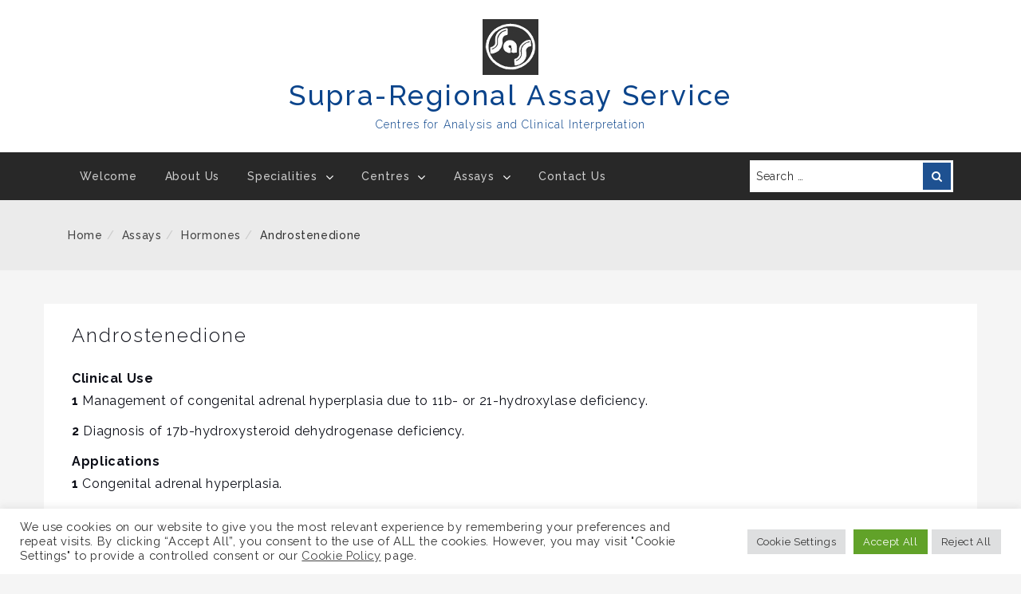

--- FILE ---
content_type: text/html; charset=UTF-8
request_url: https://www.sas-centre.org/assays/hormones/androstenedione
body_size: 13855
content:
<!DOCTYPE html>
<!--[if IE 8 ]><html class="ie ie8" lang="en-GB"> <![endif]-->
<!--[if IE 9 ]><html class="ie ie9" lang="en-GB"> <![endif]-->
<!--[if (gt IE 9)|!(IE)]><!--><html lang="en-GB"> <!--<![endif]-->
<head>
	<meta charset="UTF-8" />
	<meta name="viewport" content="width=device-width, initial-scale=1.0" />
	<meta http-equiv="X-UA-Compatible" content="IE=edge" />

	<!-- You should add profile & pingback rel link tag manually -->
	<link rel="profile" href="http://gmpg.org/xfn/11" />
	
	<title>Androstenedione &#8211; Supra-Regional Assay Service</title>
<meta name='robots' content='max-image-preview:large' />
<link rel='dns-prefetch' href='//fonts.googleapis.com' />
<link rel="alternate" type="application/rss+xml" title="Supra-Regional Assay Service &raquo; Feed" href="https://www.sas-centre.org/feed" />
<link rel="alternate" type="application/rss+xml" title="Supra-Regional Assay Service &raquo; Comments Feed" href="https://www.sas-centre.org/comments/feed" />
<link rel="alternate" title="oEmbed (JSON)" type="application/json+oembed" href="https://www.sas-centre.org/wp-json/oembed/1.0/embed?url=https%3A%2F%2Fwww.sas-centre.org%2Fassays%2Fhormones%2Fandrostenedione" />
<link rel="alternate" title="oEmbed (XML)" type="text/xml+oembed" href="https://www.sas-centre.org/wp-json/oembed/1.0/embed?url=https%3A%2F%2Fwww.sas-centre.org%2Fassays%2Fhormones%2Fandrostenedione&#038;format=xml" />
<style id='wp-img-auto-sizes-contain-inline-css' type='text/css'>
img:is([sizes=auto i],[sizes^="auto," i]){contain-intrinsic-size:3000px 1500px}
/*# sourceURL=wp-img-auto-sizes-contain-inline-css */
</style>
<style id='wp-emoji-styles-inline-css' type='text/css'>

	img.wp-smiley, img.emoji {
		display: inline !important;
		border: none !important;
		box-shadow: none !important;
		height: 1em !important;
		width: 1em !important;
		margin: 0 0.07em !important;
		vertical-align: -0.1em !important;
		background: none !important;
		padding: 0 !important;
	}
/*# sourceURL=wp-emoji-styles-inline-css */
</style>
<style id='wp-block-library-inline-css' type='text/css'>
:root{--wp-block-synced-color:#7a00df;--wp-block-synced-color--rgb:122,0,223;--wp-bound-block-color:var(--wp-block-synced-color);--wp-editor-canvas-background:#ddd;--wp-admin-theme-color:#007cba;--wp-admin-theme-color--rgb:0,124,186;--wp-admin-theme-color-darker-10:#006ba1;--wp-admin-theme-color-darker-10--rgb:0,107,160.5;--wp-admin-theme-color-darker-20:#005a87;--wp-admin-theme-color-darker-20--rgb:0,90,135;--wp-admin-border-width-focus:2px}@media (min-resolution:192dpi){:root{--wp-admin-border-width-focus:1.5px}}.wp-element-button{cursor:pointer}:root .has-very-light-gray-background-color{background-color:#eee}:root .has-very-dark-gray-background-color{background-color:#313131}:root .has-very-light-gray-color{color:#eee}:root .has-very-dark-gray-color{color:#313131}:root .has-vivid-green-cyan-to-vivid-cyan-blue-gradient-background{background:linear-gradient(135deg,#00d084,#0693e3)}:root .has-purple-crush-gradient-background{background:linear-gradient(135deg,#34e2e4,#4721fb 50%,#ab1dfe)}:root .has-hazy-dawn-gradient-background{background:linear-gradient(135deg,#faaca8,#dad0ec)}:root .has-subdued-olive-gradient-background{background:linear-gradient(135deg,#fafae1,#67a671)}:root .has-atomic-cream-gradient-background{background:linear-gradient(135deg,#fdd79a,#004a59)}:root .has-nightshade-gradient-background{background:linear-gradient(135deg,#330968,#31cdcf)}:root .has-midnight-gradient-background{background:linear-gradient(135deg,#020381,#2874fc)}:root{--wp--preset--font-size--normal:16px;--wp--preset--font-size--huge:42px}.has-regular-font-size{font-size:1em}.has-larger-font-size{font-size:2.625em}.has-normal-font-size{font-size:var(--wp--preset--font-size--normal)}.has-huge-font-size{font-size:var(--wp--preset--font-size--huge)}.has-text-align-center{text-align:center}.has-text-align-left{text-align:left}.has-text-align-right{text-align:right}.has-fit-text{white-space:nowrap!important}#end-resizable-editor-section{display:none}.aligncenter{clear:both}.items-justified-left{justify-content:flex-start}.items-justified-center{justify-content:center}.items-justified-right{justify-content:flex-end}.items-justified-space-between{justify-content:space-between}.screen-reader-text{border:0;clip-path:inset(50%);height:1px;margin:-1px;overflow:hidden;padding:0;position:absolute;width:1px;word-wrap:normal!important}.screen-reader-text:focus{background-color:#ddd;clip-path:none;color:#444;display:block;font-size:1em;height:auto;left:5px;line-height:normal;padding:15px 23px 14px;text-decoration:none;top:5px;width:auto;z-index:100000}html :where(.has-border-color){border-style:solid}html :where([style*=border-top-color]){border-top-style:solid}html :where([style*=border-right-color]){border-right-style:solid}html :where([style*=border-bottom-color]){border-bottom-style:solid}html :where([style*=border-left-color]){border-left-style:solid}html :where([style*=border-width]){border-style:solid}html :where([style*=border-top-width]){border-top-style:solid}html :where([style*=border-right-width]){border-right-style:solid}html :where([style*=border-bottom-width]){border-bottom-style:solid}html :where([style*=border-left-width]){border-left-style:solid}html :where(img[class*=wp-image-]){height:auto;max-width:100%}:where(figure){margin:0 0 1em}html :where(.is-position-sticky){--wp-admin--admin-bar--position-offset:var(--wp-admin--admin-bar--height,0px)}@media screen and (max-width:600px){html :where(.is-position-sticky){--wp-admin--admin-bar--position-offset:0px}}

/*# sourceURL=wp-block-library-inline-css */
</style><style id='global-styles-inline-css' type='text/css'>
:root{--wp--preset--aspect-ratio--square: 1;--wp--preset--aspect-ratio--4-3: 4/3;--wp--preset--aspect-ratio--3-4: 3/4;--wp--preset--aspect-ratio--3-2: 3/2;--wp--preset--aspect-ratio--2-3: 2/3;--wp--preset--aspect-ratio--16-9: 16/9;--wp--preset--aspect-ratio--9-16: 9/16;--wp--preset--color--black: #000000;--wp--preset--color--cyan-bluish-gray: #abb8c3;--wp--preset--color--white: #ffffff;--wp--preset--color--pale-pink: #f78da7;--wp--preset--color--vivid-red: #cf2e2e;--wp--preset--color--luminous-vivid-orange: #ff6900;--wp--preset--color--luminous-vivid-amber: #fcb900;--wp--preset--color--light-green-cyan: #7bdcb5;--wp--preset--color--vivid-green-cyan: #00d084;--wp--preset--color--pale-cyan-blue: #8ed1fc;--wp--preset--color--vivid-cyan-blue: #0693e3;--wp--preset--color--vivid-purple: #9b51e0;--wp--preset--gradient--vivid-cyan-blue-to-vivid-purple: linear-gradient(135deg,rgb(6,147,227) 0%,rgb(155,81,224) 100%);--wp--preset--gradient--light-green-cyan-to-vivid-green-cyan: linear-gradient(135deg,rgb(122,220,180) 0%,rgb(0,208,130) 100%);--wp--preset--gradient--luminous-vivid-amber-to-luminous-vivid-orange: linear-gradient(135deg,rgb(252,185,0) 0%,rgb(255,105,0) 100%);--wp--preset--gradient--luminous-vivid-orange-to-vivid-red: linear-gradient(135deg,rgb(255,105,0) 0%,rgb(207,46,46) 100%);--wp--preset--gradient--very-light-gray-to-cyan-bluish-gray: linear-gradient(135deg,rgb(238,238,238) 0%,rgb(169,184,195) 100%);--wp--preset--gradient--cool-to-warm-spectrum: linear-gradient(135deg,rgb(74,234,220) 0%,rgb(151,120,209) 20%,rgb(207,42,186) 40%,rgb(238,44,130) 60%,rgb(251,105,98) 80%,rgb(254,248,76) 100%);--wp--preset--gradient--blush-light-purple: linear-gradient(135deg,rgb(255,206,236) 0%,rgb(152,150,240) 100%);--wp--preset--gradient--blush-bordeaux: linear-gradient(135deg,rgb(254,205,165) 0%,rgb(254,45,45) 50%,rgb(107,0,62) 100%);--wp--preset--gradient--luminous-dusk: linear-gradient(135deg,rgb(255,203,112) 0%,rgb(199,81,192) 50%,rgb(65,88,208) 100%);--wp--preset--gradient--pale-ocean: linear-gradient(135deg,rgb(255,245,203) 0%,rgb(182,227,212) 50%,rgb(51,167,181) 100%);--wp--preset--gradient--electric-grass: linear-gradient(135deg,rgb(202,248,128) 0%,rgb(113,206,126) 100%);--wp--preset--gradient--midnight: linear-gradient(135deg,rgb(2,3,129) 0%,rgb(40,116,252) 100%);--wp--preset--font-size--small: 13px;--wp--preset--font-size--medium: 20px;--wp--preset--font-size--large: 36px;--wp--preset--font-size--x-large: 42px;--wp--preset--spacing--20: 0.44rem;--wp--preset--spacing--30: 0.67rem;--wp--preset--spacing--40: 1rem;--wp--preset--spacing--50: 1.5rem;--wp--preset--spacing--60: 2.25rem;--wp--preset--spacing--70: 3.38rem;--wp--preset--spacing--80: 5.06rem;--wp--preset--shadow--natural: 6px 6px 9px rgba(0, 0, 0, 0.2);--wp--preset--shadow--deep: 12px 12px 50px rgba(0, 0, 0, 0.4);--wp--preset--shadow--sharp: 6px 6px 0px rgba(0, 0, 0, 0.2);--wp--preset--shadow--outlined: 6px 6px 0px -3px rgb(255, 255, 255), 6px 6px rgb(0, 0, 0);--wp--preset--shadow--crisp: 6px 6px 0px rgb(0, 0, 0);}:where(.is-layout-flex){gap: 0.5em;}:where(.is-layout-grid){gap: 0.5em;}body .is-layout-flex{display: flex;}.is-layout-flex{flex-wrap: wrap;align-items: center;}.is-layout-flex > :is(*, div){margin: 0;}body .is-layout-grid{display: grid;}.is-layout-grid > :is(*, div){margin: 0;}:where(.wp-block-columns.is-layout-flex){gap: 2em;}:where(.wp-block-columns.is-layout-grid){gap: 2em;}:where(.wp-block-post-template.is-layout-flex){gap: 1.25em;}:where(.wp-block-post-template.is-layout-grid){gap: 1.25em;}.has-black-color{color: var(--wp--preset--color--black) !important;}.has-cyan-bluish-gray-color{color: var(--wp--preset--color--cyan-bluish-gray) !important;}.has-white-color{color: var(--wp--preset--color--white) !important;}.has-pale-pink-color{color: var(--wp--preset--color--pale-pink) !important;}.has-vivid-red-color{color: var(--wp--preset--color--vivid-red) !important;}.has-luminous-vivid-orange-color{color: var(--wp--preset--color--luminous-vivid-orange) !important;}.has-luminous-vivid-amber-color{color: var(--wp--preset--color--luminous-vivid-amber) !important;}.has-light-green-cyan-color{color: var(--wp--preset--color--light-green-cyan) !important;}.has-vivid-green-cyan-color{color: var(--wp--preset--color--vivid-green-cyan) !important;}.has-pale-cyan-blue-color{color: var(--wp--preset--color--pale-cyan-blue) !important;}.has-vivid-cyan-blue-color{color: var(--wp--preset--color--vivid-cyan-blue) !important;}.has-vivid-purple-color{color: var(--wp--preset--color--vivid-purple) !important;}.has-black-background-color{background-color: var(--wp--preset--color--black) !important;}.has-cyan-bluish-gray-background-color{background-color: var(--wp--preset--color--cyan-bluish-gray) !important;}.has-white-background-color{background-color: var(--wp--preset--color--white) !important;}.has-pale-pink-background-color{background-color: var(--wp--preset--color--pale-pink) !important;}.has-vivid-red-background-color{background-color: var(--wp--preset--color--vivid-red) !important;}.has-luminous-vivid-orange-background-color{background-color: var(--wp--preset--color--luminous-vivid-orange) !important;}.has-luminous-vivid-amber-background-color{background-color: var(--wp--preset--color--luminous-vivid-amber) !important;}.has-light-green-cyan-background-color{background-color: var(--wp--preset--color--light-green-cyan) !important;}.has-vivid-green-cyan-background-color{background-color: var(--wp--preset--color--vivid-green-cyan) !important;}.has-pale-cyan-blue-background-color{background-color: var(--wp--preset--color--pale-cyan-blue) !important;}.has-vivid-cyan-blue-background-color{background-color: var(--wp--preset--color--vivid-cyan-blue) !important;}.has-vivid-purple-background-color{background-color: var(--wp--preset--color--vivid-purple) !important;}.has-black-border-color{border-color: var(--wp--preset--color--black) !important;}.has-cyan-bluish-gray-border-color{border-color: var(--wp--preset--color--cyan-bluish-gray) !important;}.has-white-border-color{border-color: var(--wp--preset--color--white) !important;}.has-pale-pink-border-color{border-color: var(--wp--preset--color--pale-pink) !important;}.has-vivid-red-border-color{border-color: var(--wp--preset--color--vivid-red) !important;}.has-luminous-vivid-orange-border-color{border-color: var(--wp--preset--color--luminous-vivid-orange) !important;}.has-luminous-vivid-amber-border-color{border-color: var(--wp--preset--color--luminous-vivid-amber) !important;}.has-light-green-cyan-border-color{border-color: var(--wp--preset--color--light-green-cyan) !important;}.has-vivid-green-cyan-border-color{border-color: var(--wp--preset--color--vivid-green-cyan) !important;}.has-pale-cyan-blue-border-color{border-color: var(--wp--preset--color--pale-cyan-blue) !important;}.has-vivid-cyan-blue-border-color{border-color: var(--wp--preset--color--vivid-cyan-blue) !important;}.has-vivid-purple-border-color{border-color: var(--wp--preset--color--vivid-purple) !important;}.has-vivid-cyan-blue-to-vivid-purple-gradient-background{background: var(--wp--preset--gradient--vivid-cyan-blue-to-vivid-purple) !important;}.has-light-green-cyan-to-vivid-green-cyan-gradient-background{background: var(--wp--preset--gradient--light-green-cyan-to-vivid-green-cyan) !important;}.has-luminous-vivid-amber-to-luminous-vivid-orange-gradient-background{background: var(--wp--preset--gradient--luminous-vivid-amber-to-luminous-vivid-orange) !important;}.has-luminous-vivid-orange-to-vivid-red-gradient-background{background: var(--wp--preset--gradient--luminous-vivid-orange-to-vivid-red) !important;}.has-very-light-gray-to-cyan-bluish-gray-gradient-background{background: var(--wp--preset--gradient--very-light-gray-to-cyan-bluish-gray) !important;}.has-cool-to-warm-spectrum-gradient-background{background: var(--wp--preset--gradient--cool-to-warm-spectrum) !important;}.has-blush-light-purple-gradient-background{background: var(--wp--preset--gradient--blush-light-purple) !important;}.has-blush-bordeaux-gradient-background{background: var(--wp--preset--gradient--blush-bordeaux) !important;}.has-luminous-dusk-gradient-background{background: var(--wp--preset--gradient--luminous-dusk) !important;}.has-pale-ocean-gradient-background{background: var(--wp--preset--gradient--pale-ocean) !important;}.has-electric-grass-gradient-background{background: var(--wp--preset--gradient--electric-grass) !important;}.has-midnight-gradient-background{background: var(--wp--preset--gradient--midnight) !important;}.has-small-font-size{font-size: var(--wp--preset--font-size--small) !important;}.has-medium-font-size{font-size: var(--wp--preset--font-size--medium) !important;}.has-large-font-size{font-size: var(--wp--preset--font-size--large) !important;}.has-x-large-font-size{font-size: var(--wp--preset--font-size--x-large) !important;}
/*# sourceURL=global-styles-inline-css */
</style>

<style id='classic-theme-styles-inline-css' type='text/css'>
/*! This file is auto-generated */
.wp-block-button__link{color:#fff;background-color:#32373c;border-radius:9999px;box-shadow:none;text-decoration:none;padding:calc(.667em + 2px) calc(1.333em + 2px);font-size:1.125em}.wp-block-file__button{background:#32373c;color:#fff;text-decoration:none}
/*# sourceURL=/wp-includes/css/classic-themes.min.css */
</style>
<link rel='stylesheet' id='cookie-law-info-css' href='https://www.sas-centre.org/wp-content/plugins/cookie-law-info/legacy/public/css/cookie-law-info-public.css?ver=3.3.9.1' type='text/css' media='all' />
<link rel='stylesheet' id='cookie-law-info-gdpr-css' href='https://www.sas-centre.org/wp-content/plugins/cookie-law-info/legacy/public/css/cookie-law-info-gdpr.css?ver=3.3.9.1' type='text/css' media='all' />
<link rel='stylesheet' id='page-list-style-css' href='https://www.sas-centre.org/wp-content/plugins/page-list/css/page-list.css?ver=5.9' type='text/css' media='all' />
<link rel='stylesheet' id='friendly-lite-google-opensans-css' href='https://fonts.googleapis.com/css?family=Open+Sans%3A300%2C300i%2C400%2C400i%2C600%2C600i%2C700%2C700i%2C800%2C800i&#038;ver=00e7c8f3cea92146bfbc4d8cf250a342' type='text/css' media='all' />
<link rel='stylesheet' id='friendly-lite-google-raleway-css' href='https://fonts.googleapis.com/css?family=Raleway%3A100%2C100i%2C200%2C200i%2C300%2C300i%2C400%2C400i%2C500%2C500i%2C600%2C600i%2C700%2C700i%2C800%2C800i%2C900%2C900i&#038;ver=00e7c8f3cea92146bfbc4d8cf250a342' type='text/css' media='all' />
<link rel='stylesheet' id='friendly-lite-google-ubuntu-mono-css' href='https://fonts.googleapis.com/css?family=Ubuntu+Mono%3A400%2C400i%2C700%2C700i&#038;ver=00e7c8f3cea92146bfbc4d8cf250a342' type='text/css' media='all' />
<link rel='stylesheet' id='font-awesome-css' href='https://www.sas-centre.org/wp-content/themes/friendly-lite-child//assets/css/font-awesome.min.css?ver=4.7' type='text/css' media='all' />
<link rel='stylesheet' id='bootstrap-css' href='https://www.sas-centre.org/wp-content/themes/friendly-lite-child//assets/css/bootstrap.min.css?ver=3.3.7' type='text/css' media='all' />
<link rel='stylesheet' id='friendly-lite-style-css' href='https://www.sas-centre.org/wp-content/themes/friendly-lite-child//style.css?ver=1.0.0' type='text/css' media='all' />
<script type="text/javascript" src="https://www.sas-centre.org/wp-includes/js/jquery/jquery.min.js?ver=3.7.1" id="jquery-core-js"></script>
<script type="text/javascript" src="https://www.sas-centre.org/wp-includes/js/jquery/jquery-migrate.min.js?ver=3.4.1" id="jquery-migrate-js"></script>
<script type="text/javascript" id="cookie-law-info-js-extra">
/* <![CDATA[ */
var Cli_Data = {"nn_cookie_ids":[],"cookielist":[],"non_necessary_cookies":[],"ccpaEnabled":"","ccpaRegionBased":"","ccpaBarEnabled":"","strictlyEnabled":["necessary","obligatoire"],"ccpaType":"gdpr","js_blocking":"1","custom_integration":"","triggerDomRefresh":"","secure_cookies":""};
var cli_cookiebar_settings = {"animate_speed_hide":"500","animate_speed_show":"500","background":"#FFF","border":"#b1a6a6c2","border_on":"","button_1_button_colour":"#61a229","button_1_button_hover":"#4e8221","button_1_link_colour":"#fff","button_1_as_button":"1","button_1_new_win":"","button_2_button_colour":"#333","button_2_button_hover":"#292929","button_2_link_colour":"#444","button_2_as_button":"","button_2_hidebar":"","button_3_button_colour":"#dedfe0","button_3_button_hover":"#b2b2b3","button_3_link_colour":"#333333","button_3_as_button":"1","button_3_new_win":"","button_4_button_colour":"#dedfe0","button_4_button_hover":"#b2b2b3","button_4_link_colour":"#333333","button_4_as_button":"1","button_7_button_colour":"#61a229","button_7_button_hover":"#4e8221","button_7_link_colour":"#fff","button_7_as_button":"1","button_7_new_win":"","font_family":"inherit","header_fix":"","notify_animate_hide":"1","notify_animate_show":"","notify_div_id":"#cookie-law-info-bar","notify_position_horizontal":"right","notify_position_vertical":"bottom","scroll_close":"","scroll_close_reload":"","accept_close_reload":"","reject_close_reload":"","showagain_tab":"","showagain_background":"#fff","showagain_border":"#000","showagain_div_id":"#cookie-law-info-again","showagain_x_position":"100px","text":"#333333","show_once_yn":"","show_once":"10000","logging_on":"","as_popup":"","popup_overlay":"1","bar_heading_text":"","cookie_bar_as":"banner","popup_showagain_position":"bottom-right","widget_position":"left"};
var log_object = {"ajax_url":"https://www.sas-centre.org/wp-admin/admin-ajax.php"};
//# sourceURL=cookie-law-info-js-extra
/* ]]> */
</script>
<script type="text/javascript" src="https://www.sas-centre.org/wp-content/plugins/cookie-law-info/legacy/public/js/cookie-law-info-public.js?ver=3.3.9.1" id="cookie-law-info-js"></script>
<link rel="https://api.w.org/" href="https://www.sas-centre.org/wp-json/" /><link rel="alternate" title="JSON" type="application/json" href="https://www.sas-centre.org/wp-json/wp/v2/pages/473" /><link rel="EditURI" type="application/rsd+xml" title="RSD" href="https://www.sas-centre.org/xmlrpc.php?rsd" />

<link rel="canonical" href="https://www.sas-centre.org/assays/hormones/androstenedione" />
<link rel='shortlink' href='https://www.sas-centre.org/?p=473' />
<style type="text/css" id="custom-background-css">
body.custom-background { background-color: #f5f5f5; }
</style>
			<style type="text/css" id="friendly-lite-customizer-style" >
				.hero-img-off .site-branding,
				.hero-img-off .site-description,
				.hero-img-off .site-title,
				.hero-img-off .site-title a,
				.hero-img-off .site-title a:hover,
				.hero-img-off .site-title a:focus {
					color: #0b448b				}
		</style>
		<link rel="icon" href="https://www.sas-centre.org/wp-content/media/logo.jpg" sizes="32x32" />
<link rel="icon" href="https://www.sas-centre.org/wp-content/media/logo.jpg" sizes="192x192" />
<link rel="apple-touch-icon" href="https://www.sas-centre.org/wp-content/media/logo.jpg" />
<meta name="msapplication-TileImage" content="https://www.sas-centre.org/wp-content/media/logo.jpg" />
		<style type="text/css" id="wp-custom-css">
			.header-top {
	display: none;
}
.hero-img-off .custom-header {
	background-color: #fff;
	padding: 1.5em 0;
}
.hero-img-off .custom-header .site-branding {
	background: transparent;
	margin: 0 auto;
	padding: 0;
	width: 100%;
	position: relative;
	top: 0;
	left: 0;
	-webkit-transform: none;
	-moz-transform: none;
	-o-transform: none;
	transform: none;
}
@media only screen and ( min-width: 1200px ) {
	.site-title {
		font-size: 4.5rem;
	}
}
@media only screen and ( min-width: 992px ) {
	.site-title {
		font-size: 4rem;
}
}
@media only screen and ( min-width: 768px ) {
	.site-title {
		font-size: 3.5rem;
}
}
@media only screen and (max-width: 600px) {
	.site-title {
		font-size: 2rem;
		font-weight: bold;
		margin-top: 5px;
	}
}
h1.entry-title {
	font-size: 1.5em;
	padding-top: 20px;
}
.footer-social-copyright {
	display: none;
}		</style>
		<!-- Google tag (gtag.js) -->
<script async src="https://www.googletagmanager.com/gtag/js?id=G-E8MFRT1MQJ"></script>
<script>
  window.dataLayer = window.dataLayer || [];
  function gtag(){dataLayer.push(arguments);}
  gtag('js', new Date());

  gtag('config', 'G-E8MFRT1MQJ');
</script>
<!-- Matomo -->
<script type="text/javascript">
  var _paq = window._paq = window._paq || [];
  /* tracker methods like "setCustomDimension" should be called before "trackPageView" */
  _paq.push(['trackPageView']);
  _paq.push(['enableLinkTracking']);
  (function() {
    var u="//matomo.paully.uk/";
    _paq.push(['setTrackerUrl', u+'matomo.php']);
    _paq.push(['setSiteId', '3']);
    var d=document, g=d.createElement('script'), s=d.getElementsByTagName('script')[0];
    g.type='text/javascript'; g.async=true; g.src=u+'matomo.js'; s.parentNode.insertBefore(g,s);
  })();
</script>
<!-- End Matomo Code -->
<link rel='stylesheet' id='cookie-law-info-table-css' href='https://www.sas-centre.org/wp-content/plugins/cookie-law-info/legacy/public/css/cookie-law-info-table.css?ver=3.3.9.1' type='text/css' media='all' />
</head>
<body class="wp-singular page-template page-template-content-full page-template-content-full-php page page-id-473 page-child parent-pageid-455 custom-background wp-custom-logo wp-theme-friendly-lite-child no-sidebar singular-post">

	
			<div class="pre-loader"></div><!-- Site preloader -->
	
	<a  href="#content" class="skip-link screen-reader-text" >Skip To Content</a>
	<div id="page-wrapper" class="hfeed site">
		
		<header id="masthead" class="site-header hero-img-off" role="banner">
			<section class="header-top"  >
	<div id="topbar-wrapper" class="collapse in">
		<div class="container">
			<div class="row">
				<div class="col-md-8 topbar-left">
					<ul class="contact-links">
																							</ul>
				</div><!-- .topbar-left -->
							</div><!-- .row -->
		</div><!-- .container -->

	</div><!-- #topbar-wrapper -->
	<a href="#topbar-wrapper" data-toggle="collapse" id="toggle-topbar" class="topbar-toggle-btn" aria-expanded = "false" aria-label="Toggle Top Bar" >
		<i class="fa fa-angle-up" aria-hidden="true" title="Toggle Top Bar"></i>
	</a>
</section><!-- .header-top -->
			<section class="custom-header">
	<div class="custom-header-media">
			</div>
	
	<div class="site-branding">
											<div class="site-logo"><a href="https://www.sas-centre.org/" class="custom-logo-link" rel="home"><img width="70" height="70" src="https://www.sas-centre.org/wp-content/media/logo.jpg" class="custom-logo" alt="SaS" decoding="async" /></a></div>	
						<div class="site-info">
																<p class="site-title">
								<a href="https://www.sas-centre.org/" rel="home">Supra-Regional Assay Service</a>
							</p>
																			<p class="site-description">Centres for Analysis and Clinical Interpretation</p>
							</div><!-- .site-branding-text -->
			</div><!-- .site-branding -->
</section><!-- .custom-header -->

							<section id="primary-nav" class="primary-nav">
					<nav class="navbar navbar-inverse" id="main-nav" role="navigation">
	<div class="container">
		<div class="navbar-header">
			<button type="button" class="navbar-toggle collapsed" data-toggle="collapse"  data-target="#menu-wrapper"
			aria-expanded="false" >
				<span class="sr-only">Toggle navigation</span>
				<span class="icon-bar"></span>
				<span class="icon-bar"></span>
				<span class="icon-bar"></span>
			</button>
		</div> <!-- .navbar-header -->
		<div class="collapse navbar-collapse" id="menu-wrapper" >
			<div class="row">
				<div class="col-md-9">
					<ul id="menu-custom-1" class="main-nav"><li id="menu-id-77"class=" menu-item menu-item-type-post_type menu-item-object-page menu-item-home menu-item-77"><a href="https://www.sas-centre.org/">Welcome</a></li>
<li id="menu-id-78"class=" menu-item menu-item-type-post_type menu-item-object-page menu-item-78"><a href="https://www.sas-centre.org/about-us">About Us</a></li>
<li id="menu-id-79"class=" menu-item menu-item-type-post_type menu-item-object-page menu-item-has-children menu-item-79"><a href="https://www.sas-centre.org/specialities"class="submenu-parent">Specialities</a>
<ul class="sub-menu depth_0">
	<li id="menu-id-80"class=" menu-item menu-item-type-post_type menu-item-object-page menu-item-80"><a href="https://www.sas-centre.org/specialities/bone-markers">Bone Markers</a></li>
	<li id="menu-id-81"class=" menu-item menu-item-type-post_type menu-item-object-page menu-item-81"><a href="https://www.sas-centre.org/specialities/cardiovascular-biomarkers">Cardiovascular Biomarkers</a></li>
	<li id="menu-id-82"class=" menu-item menu-item-type-post_type menu-item-object-page menu-item-82"><a href="https://www.sas-centre.org/specialities/hormones">Hormones</a></li>
	<li id="menu-id-83"class=" menu-item menu-item-type-post_type menu-item-object-page menu-item-83"><a href="https://www.sas-centre.org/specialities/metabolism">Metabolism</a></li>
	<li id="menu-id-84"class=" menu-item menu-item-type-post_type menu-item-object-page menu-item-84"><a href="https://www.sas-centre.org/specialities/protein-reference-units">Protein Reference Units</a></li>
	<li id="menu-id-85"class=" menu-item menu-item-type-post_type menu-item-object-page menu-item-85"><a href="https://www.sas-centre.org/specialities/trace-elements">Trace Elements</a></li>
	<li id="menu-id-1248"class=" menu-item menu-item-type-post_type menu-item-object-page menu-item-1248"><a href="https://www.sas-centre.org/specialities/tumour-markers">Tumour Markers</a></li>
</ul>
</li>
<li id="menu-id-86"class=" menu-item menu-item-type-post_type menu-item-object-page menu-item-has-children menu-item-86"><a href="https://www.sas-centre.org/centres"class="submenu-parent">Centres</a>
<ul class="sub-menu depth_0">
	<li id="menu-id-524"class=" menu-item menu-item-type-post_type menu-item-object-page menu-item-524"><a href="https://www.sas-centre.org/centres/birmingham">Birmingham</a></li>
	<li id="menu-id-526"class=" menu-item menu-item-type-post_type menu-item-object-page menu-item-526"><a href="https://www.sas-centre.org/centres/cambridge">Cambridge</a></li>
	<li id="menu-id-527"class=" menu-item menu-item-type-post_type menu-item-object-page menu-item-527"><a href="https://www.sas-centre.org/centres/cardiff">Cardiff</a></li>
	<li id="menu-id-144"class=" menu-item menu-item-type-post_type menu-item-object-page menu-item-144"><a href="https://www.sas-centre.org/centres/glasgow">Glasgow</a></li>
	<li id="menu-id-530"class=" menu-item menu-item-type-post_type menu-item-object-page menu-item-530"><a href="https://www.sas-centre.org/centres/guildford">Guildford</a></li>
	<li id="menu-id-531"class=" menu-item menu-item-type-post_type menu-item-object-page menu-item-531"><a href="https://www.sas-centre.org/centres/leeds">Leeds</a></li>
	<li id="menu-id-88"class=" menu-item menu-item-type-post_type menu-item-object-page menu-item-88"><a href="https://www.sas-centre.org/centres/london">London</a></li>
	<li id="menu-id-533"class=" menu-item menu-item-type-post_type menu-item-object-page menu-item-533"><a href="https://www.sas-centre.org/centres/manchester">Manchester</a></li>
	<li id="menu-id-534"class=" menu-item menu-item-type-post_type menu-item-object-page menu-item-534"><a href="https://www.sas-centre.org/centres/newcastle">Newcastle</a></li>
	<li id="menu-id-87"class=" menu-item menu-item-type-post_type menu-item-object-page menu-item-87"><a href="https://www.sas-centre.org/centres/norwich">Norwich</a></li>
	<li id="menu-id-2194"class=" menu-item menu-item-type-post_type menu-item-object-page menu-item-2194"><a href="https://www.sas-centre.org/centres/sheffield">Sheffield</a></li>
	<li id="menu-id-536"class=" menu-item menu-item-type-post_type menu-item-object-page menu-item-536"><a href="https://www.sas-centre.org/centres/southampton">Southampton</a></li>
</ul>
</li>
<li id="menu-id-90"class=" menu-item menu-item-type-post_type menu-item-object-page current-page-ancestor menu-item-has-children menu-item-90"><a href="https://www.sas-centre.org/assays"class="submenu-parent">Assays</a>
<ul class="sub-menu depth_0">
	<li id="menu-id-2152"class=" menu-item menu-item-type-custom menu-item-object-custom menu-item-2152"><a href="https://www.sas-centre.org/assays/bone-markers">Bone Markers</a></li>
	<li id="menu-id-2153"class=" menu-item menu-item-type-custom menu-item-object-custom menu-item-2153"><a href="https://www.sas-centre.org/assays/cardiovascular-biomarkers">Cardiovascular Biomarkers</a></li>
	<li id="menu-id-2154"class=" menu-item menu-item-type-custom menu-item-object-custom menu-item-2154"><a href="https://www.sas-centre.org/assays/hormones">Hormones</a></li>
	<li id="menu-id-2155"class=" menu-item menu-item-type-custom menu-item-object-custom menu-item-2155"><a href="https://www.sas-centre.org/assays/metabolism">Metabolism</a></li>
	<li id="menu-id-2156"class=" menu-item menu-item-type-custom menu-item-object-custom menu-item-2156"><a href="https://www.sas-centre.org/assays/protein-reference-units">Protein Reference Units</a></li>
	<li id="menu-id-2157"class=" menu-item menu-item-type-custom menu-item-object-custom menu-item-2157"><a href="https://www.sas-centre.org/assays/trace-elements">Trace Elements</a></li>
</ul>
</li>
<li id="menu-id-92"class=" menu-item menu-item-type-post_type menu-item-object-page menu-item-92"><a href="https://www.sas-centre.org/contact-us">Contact Us</a></li>
</ul>				</div>
									<div class="col-md-3">
						<form role="search" method="get" class="search-form navbar-search-form" action="https://www.sas-centre.org/"><label for="search-form-697bc5cf5164a">
			<span class="screen-reader-text">Search for:</span></label><input type="text" id="search-form-697bc5cf5164a" class="form-control" placeholder="Search &hellip;" value="" name="s" /><button type="submit" class="btn btn-search"><span class="screen-reader-text">Search</span><i class="fa fa-search" aria-hidden="true" ></i></button></form>					</div>
								</div>
			</div><!-- .row -->
		</div><!-- #menu-wrapper -->
	</div><!-- .container -->
</nav><!-- .navbar ends -->
				</section><!-- #primary-nav  -->
					</header><!-- #masthead -->

		<section class="breadcrumb-wrapper">
			<div class="container">
			<ol class="breadcrumb"><li class="breadcrumb-item"><a href="https://www.sas-centre.org">Home</a></li><li class="breadcrumb-item"><a href="https://www.sas-centre.org/assays">Assays</a></li><li class="breadcrumb-item"><a href="https://www.sas-centre.org/assays/hormones">Hormones</a></li><li class="breadcrumb-item active">Androstenedione</li></ol></div></section>		<div id="content" class="site-content">
<div class="container">
	<div class="row">
		<div id="primary" class="col-md-12 content-area">
			<main id="main" class="site-main" role="main">
				<article id="post-473" class="post-473 page type-page status-publish hentry">
	<header class="entry-header">
		<h1 class="entry-title">Androstenedione</h1>	</header><!-- .entry-header -->
	<div class="entry-content">
		<p><strong>Clinical Use<br />
</strong><strong>1</strong> Management of congenital adrenal hyperplasia due to 11b- or 21-hydroxylase deficiency.</p>
<p><strong>2</strong> Diagnosis of 17b-hydroxysteroid dehydrogenase deficiency.</p>
<p><strong>Applications<br />
</strong><strong>1 </strong>Congenital adrenal hyperplasia.</p>
<p>Although androstenedione concentrations are increased in CAH due to an 11b- or 21-hydroxylase deficiency, 11-deoxycortisol and 17a-hydroxyprogesterone, respectively, are better diagnostic hormones. The measurement of androstenedione is particularly helpful in the management of such patients since suppression of the diagnostic steroids into the normal range is usually associated with symptoms of glucocorticoid excess. In addition, it is the androgens in particular which must be controlled to avoid virilisation.</p>
<p><strong>2</strong> 17b-Hydroxysteroid dehydrogenase deficiency.</p>
<p>Male (46 XY) babies born with this enzyme deficiency have female or ambiguous genitalia. At puberty, marked virilization occurs. Early diagnosis and selection of gender for rearing are important. The condition is characterised by an increased serum concentration of androstenedione relative to that of testosterone. In infants, where androgen levels are normally low, androstenedione and testosterone should be measured after stimulation with human chorionic gonadotrophin (hCG).</p>
<p><strong>Patient Preparation</strong></p>
<p><strong>1</strong> Diagnosis and monitoring of congenital adrenal hyperplasia.</p>
<p>None. Take blood (2 mL). It is advisable to avoid stress.</p>
<p><strong>2</strong> Diagnosis of 17b-hydroxysteroid dehydrogenase deficiency.</p>
<p>For postpubertal children and adults, none. Take blood (2 mL).</p>
<p>For infants, stimulation with hCG is usually required to achieve serum androgen concentrations which can be measured with the precision necessary for accurate diagnosis.</p>
<p>Test combined with hCG stimulation. *</p>
<p>&nbsp;</p>
<ul>
<li>*Day 1, 09.00h: Take blood (2 mL) into plain tube for (baseline) androstenedione and testosterone assays. Give hCG, (i.m., 1500 IU for infants, 3000 IU for adults);*Day 2, 09.00h: Give hCG (i.m., as above);*Day 3, 09.00h: Give hCG (i.m., as above);*Day 4, 09.00h: Take blood (2 mL) into plain tube for androstenedione and testosterone assays.</li>
</ul>
<p>*Different protocols are used by different Centres. It is important to use the protocol of the Centre to which you send your samples, so that the Centre can interpret the results. Therefore contact the SAS Centre before carrying out this test.</p>
<p><strong>Sample Preparation<br />
</strong>Send serum samples (1 mL) to the SAS laboratory. Record on the SAS request form the time of sampling, details of any recent steroid therapy and, where appropriate, the time of hCG injection.</p>
<p><strong>Reference Ranges<br />
</strong>Adult males: 2-10 nmol/L;</p>
<p>Adult females: 3-12 nmol/L;</p>
<p>Prepubertal children: &lt;3.5 nmol/L.</p>
<p>Androstenedione/testosterone ratio:</p>
<p>Unaffected males, all ages: &lt;1.0;</p>
<p>Affected adults: &gt;3.0;</p>
<p>Affected prepubertal children after hCG: &gt;2.0.</p>
<p>Of particular diagnostic importance in 17b-hydroxysteroid dehydrogenase deficiency is an exaggerated rise in serum androstenedione concentration relative to the small increase in testosterone concentration in response to hCG. This is in marked contrast to the response in boys without the deficiency in whom testosterone concentrations increase much more than those of androstenedione.</p>
<p>In patients where 17b-hydroxysteroid dehydrogenase deficiency is suspected the SAS laboratory will undertake assay of both testosterone and androstenedione in order to advise on the interpretation of the androstenedione/testosterone ratio.</p>
<p><strong>Centres offering this assay<br />
</strong><a title="Leeds" href="https://www.sas-centre.org/centres/hormones/leeds">Leeds General Infirmary Steroid Centre</a><a title="St. Thomas’" href="https://www.sas-centre.org/centres/london/st-thomas"><br />
</a></p>
<p><strong>References</strong><strong><br />
</strong>Korth-Schutz et al. Serum androgens as a continuing index of adequacy of treatment of congenital adrenal hyperplasia. <em>J Clin Endocrinol Metab</em> 1978; <strong>46</strong>: 452-458.</p>
<p>Rosler A. Steroid 17b-hydroxysteroid dehydrogenase deficiency in man: an inherited form of male pseudohermaphroditism. <em>J Steroid Biochem Molec Biol </em>1992; <strong>43</strong>: 989-1002.</p>
<p><a title="Hormones" href="https://www.sas-centre.org/assays/hormones">Back to Alphabetical List of Assays Available</a></p>
	</div><!-- .entry-content -->
</article><!-- #post-473 -->
			</main><!-- #main -->
		</div><!-- #primary -->
			</div><!-- .row -->
</div><!-- .container -->
	</div><!-- #content -->

	<footer  id="colophon" class="site-footer" >
		<div class="footer-widgets">
			<div class="container">
				<div class="row">
						<div class="col-md-4  widget-wrapper" >
		<div id="custom_html-2" class="widget_text widget widget_custom_html"><div class="textwidget custom-html-widget">&copy; <a href="https://www.sas-centre.org" title="Supra-Regional Assay Service"> Supra-Regional Assay Service</a></div></div>	</div>
	<div class="col-md-4  widget-wrapper" >
		<div id="custom_html-3" class="widget_text widget widget_custom_html"><div class="textwidget custom-html-widget"><a href="https://www.sas-centre.org/sitemap" title="Sitemap">Sitemap</a></div></div>	</div>
	<div class="col-md-4  widget-wrapper" >
		<div id="text-3" class="widget widget_text">			<div class="textwidget"></div>
		</div>	</div>
				</div><!-- .row -->	
			</div> <!-- .container -->
		</div> <!-- .footer-widgets -->
		<div class="footer-social-copyright">	
			<div class="container">
				<div class="row">
					<div class="site-copyright col-sm-12 col-md-12 col-lg-12 text-center">
	(c) 2020 Supra-Regional Assay Service<span class="sep"> | </span>
<a href="https://wordpress.org/">
	Proudly powered by WordPress</a>
</div><!-- Footer copyright and site info -->
				</div><!-- .row -->	
			</div><!-- .container --> 
		</div><!-- Footer Copyright -->	
	</footer><!-- .site-footer --> 
</div><!-- #page-wrapper -->

<!--   Scroll Up Button   -->
 
		<button type="button" id="scroll-up" class="btn-scroll-up" >
			<span class="screen-reader-text">Scroll up to top</span>
		</button><!-- .btn-scroll-up --> 
<!--   / Scroll Up Button   -->

<script type="speculationrules">
{"prefetch":[{"source":"document","where":{"and":[{"href_matches":"/*"},{"not":{"href_matches":["/wp-*.php","/wp-admin/*","/wp-content/media/*","/wp-content/*","/wp-content/plugins/*","/wp-content/themes/friendly-lite-child/*","/*\\?(.+)"]}},{"not":{"selector_matches":"a[rel~=\"nofollow\"]"}},{"not":{"selector_matches":".no-prefetch, .no-prefetch a"}}]},"eagerness":"conservative"}]}
</script>
<!--googleoff: all--><div id="cookie-law-info-bar" data-nosnippet="true"><span><div class="cli-bar-container cli-style-v2"><div class="cli-bar-message">We use cookies on our website to give you the most relevant experience by remembering your preferences and repeat visits. By clicking “Accept All”, you consent to the use of ALL the cookies. However, you may visit "Cookie Settings" to provide a controlled consent or our <a href="https://www.sas-centre.org/cookie-policy" id="CONSTANT_OPEN_URL" target="_blank" class="cli-plugin-main-link">Cookie Policy</a> page.</div><div class="cli-bar-btn_container"><a role='button' class="medium cli-plugin-button cli-plugin-main-button cli_settings_button" style="margin:0px 5px 0px 0px">Cookie Settings</a><a id="wt-cli-accept-all-btn" role='button' data-cli_action="accept_all" class="wt-cli-element medium cli-plugin-button wt-cli-accept-all-btn cookie_action_close_header cli_action_button">Accept All</a> <a role='button' id="cookie_action_close_header_reject" class="medium cli-plugin-button cli-plugin-main-button cookie_action_close_header_reject cli_action_button wt-cli-reject-btn" data-cli_action="reject">Reject All</a></div></div></span></div><div id="cookie-law-info-again" data-nosnippet="true"><span id="cookie_hdr_showagain">Manage consent</span></div><div class="cli-modal" data-nosnippet="true" id="cliSettingsPopup" tabindex="-1" role="dialog" aria-labelledby="cliSettingsPopup" aria-hidden="true">
  <div class="cli-modal-dialog" role="document">
	<div class="cli-modal-content cli-bar-popup">
		  <button type="button" class="cli-modal-close" id="cliModalClose">
			<svg class="" viewBox="0 0 24 24"><path d="M19 6.41l-1.41-1.41-5.59 5.59-5.59-5.59-1.41 1.41 5.59 5.59-5.59 5.59 1.41 1.41 5.59-5.59 5.59 5.59 1.41-1.41-5.59-5.59z"></path><path d="M0 0h24v24h-24z" fill="none"></path></svg>
			<span class="wt-cli-sr-only">Close</span>
		  </button>
		  <div class="cli-modal-body">
			<div class="cli-container-fluid cli-tab-container">
	<div class="cli-row">
		<div class="cli-col-12 cli-align-items-stretch cli-px-0">
			<div class="cli-privacy-overview">
				<h4>Privacy Overview</h4>				<div class="cli-privacy-content">
					<div class="cli-privacy-content-text">This website uses cookies to improve your experience while you navigate through the website. Out of these, the cookies that are categorized as necessary are stored on your browser as they are essential for the working of basic functionalities of the website. We also use third-party cookies that help us analyze and understand how you use this website. These cookies will be stored in your browser only with your consent. You also have the option to opt-out of these cookies. But opting out of some of these cookies may affect your browsing experience.</div>
				</div>
				<a class="cli-privacy-readmore" aria-label="Show more" role="button" data-readmore-text="Show more" data-readless-text="Show less"></a>			</div>
		</div>
		<div class="cli-col-12 cli-align-items-stretch cli-px-0 cli-tab-section-container">
												<div class="cli-tab-section">
						<div class="cli-tab-header">
							<a role="button" tabindex="0" class="cli-nav-link cli-settings-mobile" data-target="necessary" data-toggle="cli-toggle-tab">
								Necessary							</a>
															<div class="wt-cli-necessary-checkbox">
									<input type="checkbox" class="cli-user-preference-checkbox"  id="wt-cli-checkbox-necessary" data-id="checkbox-necessary" checked="checked"  />
									<label class="form-check-label" for="wt-cli-checkbox-necessary">Necessary</label>
								</div>
								<span class="cli-necessary-caption">Always Enabled</span>
													</div>
						<div class="cli-tab-content">
							<div class="cli-tab-pane cli-fade" data-id="necessary">
								<div class="wt-cli-cookie-description">
									Necessary cookies are absolutely essential for the website to function properly. These cookies ensure basic functionalities and security features of the website, anonymously.
<table class="cookielawinfo-row-cat-table cookielawinfo-winter"><thead><tr><th class="cookielawinfo-column-1">Cookie</th><th class="cookielawinfo-column-3">Duration</th><th class="cookielawinfo-column-4">Description</th></tr></thead><tbody><tr class="cookielawinfo-row"><td class="cookielawinfo-column-1">cookielawinfo-checkbox-analytics</td><td class="cookielawinfo-column-3">11 months</td><td class="cookielawinfo-column-4">This cookie is set by GDPR Cookie Consent plugin. The cookie is used to store the user consent for the cookies in the category "Analytics".</td></tr><tr class="cookielawinfo-row"><td class="cookielawinfo-column-1">cookielawinfo-checkbox-functional</td><td class="cookielawinfo-column-3">11 months</td><td class="cookielawinfo-column-4">The cookie is set by GDPR cookie consent to record the user consent for the cookies in the category "Functional".</td></tr><tr class="cookielawinfo-row"><td class="cookielawinfo-column-1">cookielawinfo-checkbox-necessary</td><td class="cookielawinfo-column-3">11 months</td><td class="cookielawinfo-column-4">This cookie is set by GDPR Cookie Consent plugin. The cookies is used to store the user consent for the cookies in the category "Necessary".</td></tr><tr class="cookielawinfo-row"><td class="cookielawinfo-column-1">cookielawinfo-checkbox-others</td><td class="cookielawinfo-column-3">11 months</td><td class="cookielawinfo-column-4">This cookie is set by GDPR Cookie Consent plugin. The cookie is used to store the user consent for the cookies in the category "Other.</td></tr><tr class="cookielawinfo-row"><td class="cookielawinfo-column-1">cookielawinfo-checkbox-performance</td><td class="cookielawinfo-column-3">11 months</td><td class="cookielawinfo-column-4">This cookie is set by GDPR Cookie Consent plugin. The cookie is used to store the user consent for the cookies in the category "Performance".</td></tr><tr class="cookielawinfo-row"><td class="cookielawinfo-column-1">viewed_cookie_policy</td><td class="cookielawinfo-column-3">11 months</td><td class="cookielawinfo-column-4">The cookie is set by the GDPR Cookie Consent plugin and is used to store whether or not user has consented to the use of cookies. It does not store any personal data.</td></tr></tbody></table>								</div>
							</div>
						</div>
					</div>
																	<div class="cli-tab-section">
						<div class="cli-tab-header">
							<a role="button" tabindex="0" class="cli-nav-link cli-settings-mobile" data-target="functional" data-toggle="cli-toggle-tab">
								Functional							</a>
															<div class="cli-switch">
									<input type="checkbox" id="wt-cli-checkbox-functional" class="cli-user-preference-checkbox"  data-id="checkbox-functional" />
									<label for="wt-cli-checkbox-functional" class="cli-slider" data-cli-enable="Enabled" data-cli-disable="Disabled"><span class="wt-cli-sr-only">Functional</span></label>
								</div>
													</div>
						<div class="cli-tab-content">
							<div class="cli-tab-pane cli-fade" data-id="functional">
								<div class="wt-cli-cookie-description">
									Functional cookies help to perform certain functionalities like sharing the content of the website on social media platforms, collect feedbacks, and other third-party features.
								</div>
							</div>
						</div>
					</div>
																	<div class="cli-tab-section">
						<div class="cli-tab-header">
							<a role="button" tabindex="0" class="cli-nav-link cli-settings-mobile" data-target="performance" data-toggle="cli-toggle-tab">
								Performance							</a>
															<div class="cli-switch">
									<input type="checkbox" id="wt-cli-checkbox-performance" class="cli-user-preference-checkbox"  data-id="checkbox-performance" />
									<label for="wt-cli-checkbox-performance" class="cli-slider" data-cli-enable="Enabled" data-cli-disable="Disabled"><span class="wt-cli-sr-only">Performance</span></label>
								</div>
													</div>
						<div class="cli-tab-content">
							<div class="cli-tab-pane cli-fade" data-id="performance">
								<div class="wt-cli-cookie-description">
									Performance cookies are used to understand and analyze the key performance indexes of the website which helps in delivering a better user experience for the visitors.
								</div>
							</div>
						</div>
					</div>
																	<div class="cli-tab-section">
						<div class="cli-tab-header">
							<a role="button" tabindex="0" class="cli-nav-link cli-settings-mobile" data-target="analytics" data-toggle="cli-toggle-tab">
								Analytics							</a>
															<div class="cli-switch">
									<input type="checkbox" id="wt-cli-checkbox-analytics" class="cli-user-preference-checkbox"  data-id="checkbox-analytics" />
									<label for="wt-cli-checkbox-analytics" class="cli-slider" data-cli-enable="Enabled" data-cli-disable="Disabled"><span class="wt-cli-sr-only">Analytics</span></label>
								</div>
													</div>
						<div class="cli-tab-content">
							<div class="cli-tab-pane cli-fade" data-id="analytics">
								<div class="wt-cli-cookie-description">
									Analytical cookies are used to understand how visitors interact with the website. These cookies help provide information on metrics the number of visitors, bounce rate, traffic source, etc.
								</div>
							</div>
						</div>
					</div>
																	<div class="cli-tab-section">
						<div class="cli-tab-header">
							<a role="button" tabindex="0" class="cli-nav-link cli-settings-mobile" data-target="advertisement" data-toggle="cli-toggle-tab">
								Advertisement							</a>
															<div class="cli-switch">
									<input type="checkbox" id="wt-cli-checkbox-advertisement" class="cli-user-preference-checkbox"  data-id="checkbox-advertisement" />
									<label for="wt-cli-checkbox-advertisement" class="cli-slider" data-cli-enable="Enabled" data-cli-disable="Disabled"><span class="wt-cli-sr-only">Advertisement</span></label>
								</div>
													</div>
						<div class="cli-tab-content">
							<div class="cli-tab-pane cli-fade" data-id="advertisement">
								<div class="wt-cli-cookie-description">
									Advertisement cookies are used to provide visitors with relevant ads and marketing campaigns. These cookies track visitors across websites and collect information to provide customized ads.
								</div>
							</div>
						</div>
					</div>
																	<div class="cli-tab-section">
						<div class="cli-tab-header">
							<a role="button" tabindex="0" class="cli-nav-link cli-settings-mobile" data-target="others" data-toggle="cli-toggle-tab">
								Others							</a>
															<div class="cli-switch">
									<input type="checkbox" id="wt-cli-checkbox-others" class="cli-user-preference-checkbox"  data-id="checkbox-others" />
									<label for="wt-cli-checkbox-others" class="cli-slider" data-cli-enable="Enabled" data-cli-disable="Disabled"><span class="wt-cli-sr-only">Others</span></label>
								</div>
													</div>
						<div class="cli-tab-content">
							<div class="cli-tab-pane cli-fade" data-id="others">
								<div class="wt-cli-cookie-description">
									Other uncategorized cookies are those that are being analyzed and have not been classified into a category as yet.
								</div>
							</div>
						</div>
					</div>
										</div>
	</div>
</div>
		  </div>
		  <div class="cli-modal-footer">
			<div class="wt-cli-element cli-container-fluid cli-tab-container">
				<div class="cli-row">
					<div class="cli-col-12 cli-align-items-stretch cli-px-0">
						<div class="cli-tab-footer wt-cli-privacy-overview-actions">
						
															<a id="wt-cli-privacy-save-btn" role="button" tabindex="0" data-cli-action="accept" class="wt-cli-privacy-btn cli_setting_save_button wt-cli-privacy-accept-btn cli-btn">SAVE &amp; ACCEPT</a>
													</div>
						
					</div>
				</div>
			</div>
		</div>
	</div>
  </div>
</div>
<div class="cli-modal-backdrop cli-fade cli-settings-overlay"></div>
<div class="cli-modal-backdrop cli-fade cli-popupbar-overlay"></div>
<!--googleon: all-->        <script type="text/javascript">
            /* <![CDATA[ */
           document.querySelectorAll("ul.nav-menu").forEach(
               ulist => { 
                    if (ulist.querySelectorAll("li").length == 0) {
                        ulist.style.display = "none";

                                            } 
                }
           );
            /* ]]> */
        </script>
        <script type="text/javascript" src="https://www.sas-centre.org/wp-content/themes/friendly-lite-child//assets/js/bootstrap.min.js?ver=3.3.7" id="bootstrap-js"></script>
<script type="text/javascript" src="https://www.sas-centre.org/wp-content/themes/friendly-lite-child//assets/js/skip-link-focus-fix.js?ver=1.0.0" id="friendly-lite-skip-link-focus-fix-js"></script>
<script type="text/javascript" id="friendly-lite-js-js-extra">
/* <![CDATA[ */
var friendly_lite_js_obj = {"site_preloader":"1","back_to_top":"1"};
//# sourceURL=friendly-lite-js-js-extra
/* ]]> */
</script>
<script type="text/javascript" src="https://www.sas-centre.org/wp-content/themes/friendly-lite-child//assets/js/friendly-lite.js?ver=1.0.0" id="friendly-lite-js-js"></script>
<script id="wp-emoji-settings" type="application/json">
{"baseUrl":"https://s.w.org/images/core/emoji/17.0.2/72x72/","ext":".png","svgUrl":"https://s.w.org/images/core/emoji/17.0.2/svg/","svgExt":".svg","source":{"concatemoji":"https://www.sas-centre.org/wp-includes/js/wp-emoji-release.min.js?ver=00e7c8f3cea92146bfbc4d8cf250a342"}}
</script>
<script type="module">
/* <![CDATA[ */
/*! This file is auto-generated */
const a=JSON.parse(document.getElementById("wp-emoji-settings").textContent),o=(window._wpemojiSettings=a,"wpEmojiSettingsSupports"),s=["flag","emoji"];function i(e){try{var t={supportTests:e,timestamp:(new Date).valueOf()};sessionStorage.setItem(o,JSON.stringify(t))}catch(e){}}function c(e,t,n){e.clearRect(0,0,e.canvas.width,e.canvas.height),e.fillText(t,0,0);t=new Uint32Array(e.getImageData(0,0,e.canvas.width,e.canvas.height).data);e.clearRect(0,0,e.canvas.width,e.canvas.height),e.fillText(n,0,0);const a=new Uint32Array(e.getImageData(0,0,e.canvas.width,e.canvas.height).data);return t.every((e,t)=>e===a[t])}function p(e,t){e.clearRect(0,0,e.canvas.width,e.canvas.height),e.fillText(t,0,0);var n=e.getImageData(16,16,1,1);for(let e=0;e<n.data.length;e++)if(0!==n.data[e])return!1;return!0}function u(e,t,n,a){switch(t){case"flag":return n(e,"\ud83c\udff3\ufe0f\u200d\u26a7\ufe0f","\ud83c\udff3\ufe0f\u200b\u26a7\ufe0f")?!1:!n(e,"\ud83c\udde8\ud83c\uddf6","\ud83c\udde8\u200b\ud83c\uddf6")&&!n(e,"\ud83c\udff4\udb40\udc67\udb40\udc62\udb40\udc65\udb40\udc6e\udb40\udc67\udb40\udc7f","\ud83c\udff4\u200b\udb40\udc67\u200b\udb40\udc62\u200b\udb40\udc65\u200b\udb40\udc6e\u200b\udb40\udc67\u200b\udb40\udc7f");case"emoji":return!a(e,"\ud83e\u1fac8")}return!1}function f(e,t,n,a){let r;const o=(r="undefined"!=typeof WorkerGlobalScope&&self instanceof WorkerGlobalScope?new OffscreenCanvas(300,150):document.createElement("canvas")).getContext("2d",{willReadFrequently:!0}),s=(o.textBaseline="top",o.font="600 32px Arial",{});return e.forEach(e=>{s[e]=t(o,e,n,a)}),s}function r(e){var t=document.createElement("script");t.src=e,t.defer=!0,document.head.appendChild(t)}a.supports={everything:!0,everythingExceptFlag:!0},new Promise(t=>{let n=function(){try{var e=JSON.parse(sessionStorage.getItem(o));if("object"==typeof e&&"number"==typeof e.timestamp&&(new Date).valueOf()<e.timestamp+604800&&"object"==typeof e.supportTests)return e.supportTests}catch(e){}return null}();if(!n){if("undefined"!=typeof Worker&&"undefined"!=typeof OffscreenCanvas&&"undefined"!=typeof URL&&URL.createObjectURL&&"undefined"!=typeof Blob)try{var e="postMessage("+f.toString()+"("+[JSON.stringify(s),u.toString(),c.toString(),p.toString()].join(",")+"));",a=new Blob([e],{type:"text/javascript"});const r=new Worker(URL.createObjectURL(a),{name:"wpTestEmojiSupports"});return void(r.onmessage=e=>{i(n=e.data),r.terminate(),t(n)})}catch(e){}i(n=f(s,u,c,p))}t(n)}).then(e=>{for(const n in e)a.supports[n]=e[n],a.supports.everything=a.supports.everything&&a.supports[n],"flag"!==n&&(a.supports.everythingExceptFlag=a.supports.everythingExceptFlag&&a.supports[n]);var t;a.supports.everythingExceptFlag=a.supports.everythingExceptFlag&&!a.supports.flag,a.supports.everything||((t=a.source||{}).concatemoji?r(t.concatemoji):t.wpemoji&&t.twemoji&&(r(t.twemoji),r(t.wpemoji)))});
//# sourceURL=https://www.sas-centre.org/wp-includes/js/wp-emoji-loader.min.js
/* ]]> */
</script>
</body>
</html>


--- FILE ---
content_type: text/css
request_url: https://www.sas-centre.org/wp-content/themes/friendly-lite-child//style.css?ver=1.0.0
body_size: 7435
content:
/*
Theme Name: Friendly Lite Child
Author: Paul Littlefield
Author URI: https://github.com/dinesh1985singh/
Description: Friendly Lite is a translation ready responsive WordPress theme built on Twitter Bootstrap v3 with a powerfull theme options that let you create stunning blogs and websites.
Version: 1.0.4-2020-04-21
License: GNU General Public License v2 or later
License URI: http://www.gnu.org/licenses/gpl-2.0.html
Text Domain: friendly-lite
Tags: one-column, two-columns, left-sidebar, right-sidebar, custom-header, custom-background, threaded-comments, sticky-post, translation-ready, custom-menu, custom-colors, featured-images, post-formats, full-width-template, theme-options, blog, custom-logo
Domain Path: /languages/

This theme, like WordPress, is licensed under the GPL.
Use it to make something cool, have fun, and share what you've learned with others.

*/

/*--------------------------------------------------------------
>>> TABLE OF CONTENTS
----------------------------------------------------------------
	1.0 Resets & General Styles
	2.0 Accessibility
	3.0 Header
		3.1 Header Top Bar
		3.2 Hero Image, Site Title & Tagline
		3.3 Header Navigation & Nav Search Form. 
	4.0 Main Content
		4.1 Post Content
		4.2 Post Next/Previous Links & Pagination
		4.3 Post Comments
		4.4 Comment Form
		4.5 Post Formats		
	5.0 Sidebar and Widgets
	6.0 Footer
	7.0 WordPress Native classes
	8.0 Media Queries

	PS: Bootstrap does include normalize rules, so its not here in our stylesheet.

--------------------------------------------------------------*/

/**
 * 1.0 Resets & General Styles.
 * 
 * Theme Specific resets and common rules used throughout the site.
 *
 */

* {
	-ms-word-wrap: break-word;
	word-wrap: break-word;
}
 
*,
*:before,
*:after {
	-webkit-box-sizing: border-box;
	-moz-box-sizing: border-box;
	-o-box-sizing: border-box;
    box-sizing: border-box;
}

:focus {
	outline: 0;
}

html {
	font-size: 62.5%; /* 62.5% of 16px = 10px */
	height: 100%;
}

body {
	background: #fff;
	color: #0c0e17;
	font-family: Raleway, "Open Sans", arial, sans-serif;
	font-size: 16px;
	font-size: 1.6rem;
	font-weight: 400;
	letter-spacing: 0.04em;
	line-height: 1.75;
}

a {
	color: #0000ff;
	text-decoration: underline;
}

a:hover {
	color: #0707bf;
	text-decoration: underline;
}

a:focus {
	color: #0707bf;
	outline: thin dotted;
	outline-offset: 1px;
	text-decoration: underline;
}

a:active {
	color: #0707bf;
	outline: 0;
	text-decoration: underline;
}

a img {
    border: 0;
}

h1,
h2,
h3,
h4,
h5,
h6 {
	clear: both;
	color: #31343c;
	font-family: Raleway, "Open Sans", arial, sans-serif;
	font-weight: 400;
	letter-spacing: 0.08em;
	line-height: 1.5em;
}

h1 {
	font-size: 36px;
	font-size: 3.6rem;
}

h2 {
	font-size: 32px;
	font-size: 3.2rem;
}

h3 {
	font-size: 28px;
	font-size: 2.8rem;
}

h4 {
	font-size: 24px;
	font-size: 2.4rem;
}

h5 {
	font-size: 21px;
	font-size: 2.1rem;
}

h6 {
	font-size: 18px;
	font-size: 1.8rem;
}

p {
	line-height:  1.75;
	margin: 0.625em 0 0.625em 0;
}

dl {}

dt {
	font-weight: 600;
}

dd {
	display: block;
	margin: 0 0.625em 0.625em;
}

blockquote {
	background: transparent;
	border-left: 4px solid #ddd;
	color: #565656;
	font-size: 16px;
	font-size: 1.6rem;
	font-style: italic;
	margin: 0.625em 0 0 0.5em;
}

blockquote cite {
	font-style: italic;
	font-weight: 600;
}

pre {
	background-color: #f7f7f7;
	border: 1px solid #e8e8e8;
	-webkit-border-radius: 2px;
	-moz-border-radius: 2px;
	border-radius: 2px;
	color: #666;
	font-size: 14px;
	font-size: 1.4rem;
}

code {
	color: #666;
	white-space: normal;   
}

mark, ins {
	background: #f7f7f7;
	text-decoration: none;
}

table {
	border-collapse: collapse;
	border-spacing: 0;
	margin: 2em 0;
	width: 100%;
}

table caption {
	text-align: center;
	text-transform: uppercase;
}

table thead,
table tfoot {
	background-color: #fff;
}

table,
th,
td {
	border: 1px solid #ddd;
}

table th,
table td {
	color: #0e0e17;
	font-size: 16px;
	font-size: 1.6rem;
	padding: 1px 2px; 
	text-align: center;
	vertical-align: middle;
}

table th {
	font-weight: 500;
}

table tbody tr:nth-child(odd)	{
	background: #efefef;
}

table tbody tr:nth-child(even)	{
	background: #fff;
}

ul, ol {
	margin: 0 0 0 4px;
	padding: 0 0 0 15px;
}

ol { 
	list-style: decimal;
}

ol ol,
ol ul,
ul ol,
ul ul {
	margin: 0;
}

ul ul,
ol ul {
	list-style-type: disc;
}

label {
	color: #525252;
	display: block;
	font-weight: 500;
	position: relative;
}

input,
select,
textarea,
.form-control {
	background: #fff;
	border: 1px solid #c1c1c1;
	-webkit-border-radius: 0;
	-moz-border-radius: 0;
	border-radius: 0;
	color: #2b2b2b;
	display: block;
	letter-spacing: 0.04em;
	padding: 0.50em;
	width: 100%;
}

button, 
input[type="button"], 
input[type="submit"] {
	background-color: #1e5191;
	border: 0;
	color: #fff;
	cursor: pointer;
	display: inline-block;
	font-weight: 700;
	padding: 0.75em 2em;
}

.btn:hover,
.btn:focus,
button:hover,
button:focus,
input[type="button"]:hover,
input[type="button"]:focus,
input[type="submit"]:hover,
input[type="submit"]:focus {
	background: #0b448b;
	color: #fff;
}

.btn:focus,
button:focus,
input[type="button"]:focus,
input[type="submit"]:focus {
	outline: 1px solid #66afe9;
	outline-offset: 1px;
}

input:focus,
select:focus,
textarea:focus {
	border-color: #66afe9;
	outline: 0;
}

::placeholder,
.form-control::placeholder { /* Chrome, Firefox, Opera, Safari 10.1+ */
	color: #2b2b2b;
	font-family: Raleway, "Open Sans", arial, sans-serif;
	opacity: 1; /* Firefox */
}

:-ms-input-placeholder,
.form-control:-ms-input-placeholder { /* Internet Explorer 10-11 */
	color: #2b2b2b;
	font-family: Raleway, "Open Sans", arial, sans-serif;
}

::-ms-input-placeholder,
.form-control:-ms-input-placeholder { /* Microsoft Edge */
	color: #2b2b2b;
	font-family: Raleway, "Open Sans", arial, sans-serif;
}

.clear:before, 
.clear:after,
.entry-content:before,
.entry-content:after,
.entry-footer:before,
.entry-footer:after,
.comment-content:before,
.comment-content:after,
.site-header:before,
.site-header:after,
.site-content:before,
.site-content:after,
.site-footer:before,
.site-footer:after,
.nav-links:before,
.nav-links:after,
.pagination:before,
.pagination:after,
.comment-author:before,
.comment-author:after,
.widget-wrapper:before,
.widget-wrapper:after,
.widget:before,
.widget:after,
.comment-meta:before,
.comment-meta:after {
	clear: both;
	content: "";
	display: table;
	table-layout: fixed;
}

img,
img.size-full,
img.size-large,
img.wp-post-image {
	height: auto;
	max-width: 100%;
}

/* Make sure videos and embeds fit their containers. */
embed,
iframe,
object,
video {
	max-width: 100%;
}

.more-link-wrapper {
	margin-top: 1.25em;
}

.more-link,
.excerpt-more-link {
	-webkit-box-shadow: inset 0 -1px 0 #0000ff;
	-moz-box-shadow: inset 0 -1px 0 #0000ff;
	box-shadow: inset 0 -1px 0 #0000ff;
	display: inline;
	position: relative;
	text-decoration: none;
}

.more-link:hover,
.excerpt-more-link:hover {
	-webkit-box-shadow: inset 0 -1px 0 #0707bf;
	-moz-box-shadow: inset 0 -1px 0 #0707bf;
	box-shadow: inset 0 -1px 0 #0707bf;
	text-decoration: none;
}

.display-none {
	display: none !important;
}

.pl-0 {
	padding-left: 0 !important;
}

.pr-0 {
	padding-right: 0 !important;
}

.ml-0 {
	margin-left: 0 !important;
}

.mr-0 {
	margin-right: 0 !important;
}

.pre-loader {
	background: url(assets/images/loader.gif) center no-repeat #fff;
	height: 100%;
	width: 100%;
	position: fixed;
	top: 0;
	left: 0;
	z-index: 999999;
}

.btn-scroll-up{
	background: #1e5191 url('assets/images/up-arrow.png') no-repeat center center;
	display: inline-block;
	height: 48px;
	width: 62px;
	overflow: hidden;
	position: fixed;
	right: 48px;
	bottom: 20px;
	z-index: 999999;
}

.btn-scroll-up:hover,
.btn-scroll-up:focus {
	background: #0b448b url('assets/images/up-arrow.png') no-repeat center center;
}

.site-header,
.custom-header {
	position: relative;	
}

.post-featured-image a {
	color: #2b2b2b;
	display: block;
}

.post-featured-image a:focus img,
.post-featured-image a:hover img {
	color: #0c0e17;
	opacity: 0.7;
	filter: alpha(opacity=70); /* For IE8 and earlier */
}

.post-featured-image a img,
.post-featured-image img {
	height: auto;
	max-width: 100%;
}

.breadcrumb-wrapper {
	background-color: rgba(0, 0, 0, 0.04);
}

.breadcrumb {
	background-color: transparent;
	-webkit-border-radius: 0;
	-moz-border-radius: 0;
	border-radius: 0;
	color: #4c4c4c;
	list-style: none;
	margin: 0;
	padding: 1.875em 0.9375em;
}

.breadcrumb li {
	font-size: 14px;
	font-size: 1.4rem;
	font-weight: 500;
	text-transform: capitalize;
}

.breadcrumb > .active {
	color: #323232;
}

.breadcrumb-item a  {
	color: #424242;
	text-decoration: none;
}

.breadcrumb-item a:hover,
.breadcrumb-item a:focus,
.breadcrumb-item a:active {
	color: #0707bf;
	text-decoration: underline;
}

figure {
	margin: 1em 0;
}

figcaption {
	font-style: italic;
	font-weight: 600;
	text-align: center;
}

.wp-caption { 
	max-width: 100%;
	padding: 10px;
	text-align: center;
}

.wp-caption-text { 
	color: #2b2b2b;
	font-size: 14px;
	font-style: italic;
	line-height: 1.4em;
	padding: 4px 0;
}

.alignright, 
img.alignright {   
	float: right;
	margin: 0 0 0 20px;
}

.alignnone,
img.alignnone {
	margin: 0;
}

.alignleft,
img.alignleft {
	float: left;
	margin: 0 20px 0 0; 
}

.aligncenter,
.aligncenter img,
img.aligncenter { 
	display: block;
	margin: 0 auto;
	text-align: center;
}


/**
 * 2.0 Accessibility
 * 
 * Styles meant only for screen readers.
 */

.screen-reader-text {
	border: 0;
	clip: rect(1px, 1px, 1px, 1px);
	clip-path: inset(50%);
	height: 1px;
	margin: -1px;
	overflow: hidden;
	padding: 0;
	width: 1px;
	word-wrap: normal !important; 
	position: absolute !important;
}

.screen-reader-text:focus {
	background-color: #f1f1f1;
	clip: auto !important;
	clip-path: none;
	color: #21759b;
	display: block;
	font-size: 1.6rem;
	font-size: 16px;
	font-weight: 700;
	height: auto;
	padding: 0.625em 0.9375em 0.625em;
	position: absolute;
	top: 5px;
	left: 5px;
	text-decoration: none;
	width: auto;
	z-index: 100000; /* Above WP toolbar. */
} 


/**
 * 3.0 Header
 *
 */

/**
 * 3.1 Header Top Bar.
 */

.header-top {
	background-color: #323232;
	min-height: 4px;
	position: relative;
	width: 100%;
	z-index: 40;
}

.topbar-toggle-btn {
	background-color: #323232;
	color: #fff;
	padding: 0 1.25em;
	position: absolute;
	right: 30px;
	bottom: -28px;
	z-index: 4;
}

.header-top .container { 
	padding-top: 0.5em;
	padding-bottom: 0.5em; 
}

.topbar-toggle-btn .fa {
	color: #fff;
}

.header-top ul {
	line-height: 1.4;
	list-style-type: none;
	margin: 0;
	padding: 0;
}

.topbar-left,
.topbar-right {
	text-align: center;
}

.topbar-left ul {
	margin-bottom: 0.50em;
}

.topbar-right ul {
	padding-top: 0.5em;
}

.header-top ul li {
	color: #dcdcdc;
	display: inline-block;
	font-size: 12px;
	font-size: 1.2rem;
	font-weight: 500;
	letter-spacing: 0.08em;
	margin-right: 1.25em;
}

.header-top ul li a {
	color: #dcdcdc;
	font-size: 14px;
	font-size: 1.4rem;
	font-weight: 500;
	letter-spacing: 0.04em;
}

.header-top ul li a:hover,
.header-top ul li a:focus,
.header-top ul li a:active {
	color: #fff;
	text-decoration: none;
}


/**
 * 3.2 Hero Image, Site Title & Tagline
 */

.hero-img-off .custom-header {
	background-color: #fff;
	padding: 3em 0;
}

.custom-header .site-branding {
	position: absolute;
	top: 50%;
	left: 50%;
	text-align: center;
	-webkit-transform: translate( -50%, -50% );
	-moz-transform: translate( -50%, -50% );
	-o-transform: translate( -50%, -50% );
	transform: translate( -50%, -50% );
}

.hero-img-off .custom-header .site-branding {
	background: transparent;
	margin: 0 auto;
	padding: 0;
	width: 50%;
	position: relative;
	top: 0;
	left: 0;
	-webkit-transform: none;
	-moz-transform: none;
	-o-transform: none;
	transform: none;
}

.custom-header-media::after {
	background: rgba( 255,255,255,0.10 );
	content: "";
	display: block;
	height: 100%;
	width: 100%;
	position: absolute;
	top: 0;
	left: 0;
}

.custom-header-media .wp-custom-header img {
	display: auto;
	height: auto;
	max-width: 100%;
}

.custom-logo-link > img {
	height: auto;
	max-width: 100%;
}

.site-info {
	color: #fff;
}

.hero-img-off .site-info {
	color: #0b448b;
}

.hero-img-off .site-description {
	margin-bottom: 0;
}

.site-info p {}

.site-title {
	font-size: 32px;
	font-size: 3.2rem;
	font-weight: 500;
	letter-spacing: 0.08em;
	line-height: 1.5em;
	margin-top: 0;
	margin-bottom: 0;
}

.site-title a,
.site-title a:hover,
.site-title a:focus {
	color: #fff;
	text-decoration: none;
}

.hero-img-off .site-title a,
.hero-img-off .site-title a:hover,
.hero-img-off .site-title a:focus {
	color: #0b448b;
	text-decoration: none;
}

.site-description {
	font-size: 12px;
	font-size: 1.2rem;
	font-weight: 500;
	letter-spacing: 0.10em;
	line-height: 1.5;
	margin: 0;
}

.hero-img-off .site-description {
	color: #0b448b;
}


/**
 * 3.3 Header Navigation & Nav Search Form.
 */

.primary-nav {
	position: relative;
	z-index: 99999;
}

.primary-nav .navbar-inverse ul {
	list-style-type: none;
}

.navbar {
	-webkit-border-radius: 0;
	-moz-border-radius: 0;
	border-radius: 0;
	margin-bottom: 0;
	border: 0; 
}

.navbar-inverse {
	background-color: #282828; 
	border-color: #212121;
}

.navbar-inverse .container {
	width: 100% !important;
}

.navbar-inverse > .container .navbar-brand {
	height: 58px;
	height: 5.8rem;
	margin-right: 1.875em;
	padding: 0.4375em 0.9375em;
	width: 180px;
	width: 18rem;
}

.navbar-inverse .navbar-toggle:hover,
.navbar-inverse .navbar-toggle:focus {
	background-color: #0b448b;
}

.navbar-inverse .main-nav {
	margin: 0.50em 0;
	padding: 0;
}

.navbar-inverse .main-nav li {
	margin-bottom: 0.50em;
	position: relative;
}

.navbar-inverse .main-nav a{
	color: #cecece;
	display: block;
	font-size: 14px;
	font-size: 1.4rem;
	font-weight: 500;
	letter-spacing: 0.06em;
	padding: 12px;
	text-decoration: none;
}

.navbar-inverse .main-nav a:hover {
	color: #fff;
}

/* Submenu */
.navbar-inverse .main-nav .sub-menu {
	display: block;
	margin: 0.50em 0 0 0.9375em;
	padding: 0 0 0 0.9375em;
}

.navbar-inverse .main-nav .active>a,
.navbar-inverse .main-nav .active>a:hover,
.navbar-inverse .main-nav>.active>a:focus {
	color: #fff;
}

.navbar-inverse .main-nav>.active>a,
.navbar-inverse .main-nav>.active>a:hover,
.navbar-inverse .main-nav>.active>a:focus {
	background-color: #181818;
}

.navbar-inverse .main-nav a:hover,
.navbar-inverse .main-nav a:focus,
.navbar-inverse .main-nav a:active {
	color: #fff;
	outline: 0;
}

.navbar-inverse .main-nav a:focus {
	outline: thin dotted;
	outline-offset: 0;
}

.toggle-submenu {
	display: none;
}


/* Navbar search form */

.navbar .search-form .form-control {
	border: 1px solid #fff;
}

.navbar .search-form .form-control:focus{
	outline: 1px solid #66afe9;
}

.navbar-search-form>label {
	color: #fff;
}

.search-form {
	position: relative;
}

.search-form .form-control {
	height: 42px;
	height: 4.2rem;
	-webkit-box-shadow: none;
	-moz-box-shadow: none;
	box-shadow: none;
	-webkit-border-radius: 0;
	-moz-border-radius: 0;
	border-radius: 0;
	margin-bottom: 10px;
}

.search-form .btn {
	border-radius: 0;
}

.search-form .btn-search {
	padding: 0 14px;
	position: absolute;
	top:3px;
	right:3px;
	bottom: 3px;
}


/**
 * 4.0 Main Content
 *
 */

/**
 * 4.1 Post Content
 *
 */

.site-content { 
	padding-top: 1.875em;
	padding-bottom: 1.875em;
}
 
.site-content .container {
	background-color: #fff;
}

article {
	border-bottom: 1px solid #cacaca;
	padding: 1.875em 1.25em;
	position: relative;
}

article:first-child {
	padding-top: 0;
}

.singular-post article {
	border-bottom: 0;
}

.sticky {}

.page-header {
	border: 0;
	margin: 0;
	padding: 0 1.25em;
}

.error404 .page-header {
	margin: 1.875em 0;
	padding: 0;
}

.page-header > h1 {
	color: #0c0e17;
	font-weight: 300;
	margin: 0;
	padding: 0;
}

.entry-header {
	position: relative;
}

.edit-link .fa {
	margin-right: 4px;
}

.entry-header,
.post-featured-image { 
	margin-top: 0.25em;
	margin-bottom: 0.75em;
}

.entry-title {
	color: #0c0e17;
	font-weight: 300;
	line-height: 1.3;
	margin: 0;
	padding-bottom: 0.125em;
	position: relative;
	text-transform: capitalize;
}

.sticky .entry-title {
	width: 90%;
} 

.sticky .entry-header:before {
	background-color: #1e5191;
	color: #fff;
	content: "Featured";
	display: inline-block;
	font-size: 12px;
	font-size: 1.2rem;
	font-weight: 700; 
	letter-spacing: 1px;
	padding: 4px 8px;
	position: absolute;
	top: 8px;
	right: -20px;
	text-align: right;
}

.entry-title a {
	color: #484848;
	-webkit-box-shadow: none;
	-moz-box-shadow: none;
	box-shadow: none;
	text-decoration: none;
}

.entry-title a:hover {
	color: #0c0e17;
	text-decoration: none;
}

.entry-title a:focus,
.entry-title a:active {
	color: #0c0e17;
	text-decoration: underline;
}

.entry-header {
	position: relative;
}

.entry-meta > span,
.entry-footer > span {
	color: #0a0a0a;
	font-size: 14px;
	font-size: 1.4rem;
	font-weight: 500;
}

.entry-meta > span,
.entry-footer > span {
	margin-right: 1em; 
}

.entry-meta .fa,
.entry-footer .fa {
	color: #757575;
	margin-right: 4px;
}

.entry-meta a,
.entry-footer a {
	display: inline-block;
	font-weight: 400;
	margin: 0 0 0 4px;
	text-decoration: none;
}

.entry-meta a:hover,
.entry-meta a:focus,
.entry-meta a:active,	
.entry-footer a:hover,
.entry-footer a:focus,
.entry-footer a:active {
	text-decoration: underline;
}

.entry-content{}
.entry-footer {
	margin-top: 1.25em;
}

.entry-footer > span:not(:last-child) {
	padding-right: 4px;
}

.entry-footer > span,
.entry-footer > span {
	display: block;
	margin-top: 0.50em;
}


/**
 * 4.2 Post Next/Previous Links & Pagination
 *
 */
 
.page-links {
	clear: both;
	font-weight: 600;
	padding: 1.5em 0;
}
 
.page-links>span,
.page-links>a {
	font-weight: 500;
	margin: 0 0.25em;
	padding: 0 2px;
} 

.page-links>a>span {
	padding: 0 2px;
}
 
.page-links a {
	-webkit-box-shadow: inset 0 -1px 0 #0000ff;
	-moz-box-shadow: inset 0 -1px 0 #0000ff;
	box-shadow: inset 0 -1px 0 #0000ff;
	padding: 1px 0;
	text-decoration: none;
}

.page-links a .page-number:hover,
.page-links a .page-number:focus {
	-webkit-box-shadow: inset 0 0 0 #0000ff, 0 2px 0 #0707bf;
	-moz-box-shadow: inset 0 0 0 #0000ff, 0 2px 0 #0707bf;
	box-shadow: inset 0 0 0 #0000ff, 0 2px 0 #0707bf;
	color: #0707bf;
	text-decoration: none;
}

.pagination { 
	display: block;
	padding: 0.9375em;
	text-align: center;
}

.pagination .nav-links {}

.page-numbers {
	color: #565656;
	display: inline-block;
	font-weight: 600;
	margin: 0 0.125em;
	padding: 0.125em 0.50em;
	text-decoration: none;
}

.page-numbers.current {
	color: #2c70c5;
}

.page-numbers.dots {
	border: 0;
	color: #565656;
	font-weight: 900;
	letter-spacing: 0.08em;
}

a.page-numbers:hover,
a.page-numbers:focus {
	text-decoration: none;
	color: #2c70c5;
}

a.page-numbers:focus {
	outline: thin dotted;
	outline-offset: -2px;
}

.post-navigation {
	background-color: #f9f9f9;
	border-top: 1px solid #d8d8d8;
	border-bottom: 1px solid #d8d8d8;
	margin: 1.875em 0;
	padding: 0.9375em;
}

.nav-links {}

.nav-previous {
	float: left; 
	width: 50%;
}

.nav-next {
	float: right; 
	width: 50%;
	text-align: right;
}

.nav-previous a,
.nav-next a,
.nav-next .nav-subtitle, 
.nav-next .nav-title, 
.nav-previous .nav-subtitle,
.nav-previous .nav-title {
	display: block;
	position:relative;
	text-decoration: none;
	text-transform: uppercase;
}
 
.nav-previous a .nav-title,
.nav-next a .nav-title {
	color: #0000ff;
	font-size: 14px;
	font-size: 1.4rem;
	font-weight: 500;
	letter-spacing: 0.04em;
	line-height: 1.5;
	margin-top: 8px;
	text-transform: uppercase;
}

.nav-previous a:hover .nav-title,
.nav-next a:hover .nav-title {
	color: #0707bf;
	text-decoration: underline;
}

.nav-previous .nav-subtitle,
.nav-next .nav-subtitle {
	color: #2d2f38;
	font-size: 21px;
	font-size: 2.1rem;
	font-weight: 400;
	letter-spacing: 0.08em;
	position: relative;
}

.nav-previous a:hover .nav-subtitle,
.nav-next a:hover .nav-subtitle {
	color: #222327;
}


/**
 * 4.3 Post Comments
 *
 */
 
/* Comment Pagination */

.comments-pagination {
	display: block;
	margin: 1.875em 0.50em;
	text-align: center;
}

.no-comment {
	font-weight: 500;
}

.comments-area {
	padding-top: 0.9375em;
}

.comments-area .comments-title-wrap {}

.comments-area .comments-title-wrap .comments-title {}

.comments-area .comments-title-wrap .comments-title span {
	color: #104778;
	font-weight: 500;
}

.comment-list {
	list-style: none;
	margin: 0;
	padding: 0;
}

.comment-list > .comment {
	border-top: 1px solid #ddd;
	padding: 1.25em 0;
}

.comment-list .bypostauthor {}

.comment .comment-body {
	border: 0;
	font-size: 14px;
	font-size: 1.4rem;	
	margin-bottom: 0.625em; 
	margin-left: 60px;
	padding: 0;
}

.comment .comment-author {
	position: relative;
}

.comment .comment-author .avatar {
	height: 3em;
	width: 3em;
	position: absolute;
	left: -60px;
}

.comment a { 
	text-decoration: none;
}

.comment a:hover,
.comment a:focus {
	text-decoration: underline;
}

.comment .comment-awaiting-moderation {
	font-weight: 500;
	letter-spacing: 0.04em;
	line-height: 1.5;
	margin-bottom: 4px;
}

.comment .comment-metadata {
	font-size: 11px;
	font-size: 1.1rem;
	font-weight: 600;
	letter-spacing: 0.10em;
	text-transform: uppercase;
}

.comment .comment-metadata .edit-link {
	color: #757575;
	margin-left: 2em;
}

.comment .comment-metadata .comment-edit-link {
	position: relative;
	display: inline-block;
}

.comment .comment-metadata .comment-edit-link:before {
	content: "\f040";
	font-family: "FontAwesome";
	font-weight: 500;
	padding: 0 1em;
	position: absolute;
	top: -2px;
	right: 20px;
}

.comment .comment-content {
	margin-bottom: 0.50em;
	padding: 0;
}

.comment .reply {}
.comment-reply-link {
	position: relative;
}

.comment-reply-link:before {
	content: "\f112";
	font-family: "FontAwesome";
	font-size: 14px;
	position: absolute;
	top: -4px;
	left: -20px;
}

.comment .children {
	list-style: none;
	padding-left: 3.75em;
}

.comment-reply-link,
#cancel-comment-reply-link,
.logged-in-as a{
	font-weight: 500;
	text-decoration: none;
}


/**
 * 4.4 Comment Form
 *
 */
 
.comment-respond {
	background-color: rgba(0, 0, 0, 0.04);
	padding: 0.9375em 1.25em;
}

.comment-respond .comment-reply-title {
	margin-top: 10px;
}

h3.comment-reply-title small {
	font-size: 50%;
	letter-spacing: 0.02em;
}

.comment-form p {
	color: #0e0e17;
	font-weight: 400;
	margin-bottom: 0.9375em;
	padding: 0;
	position: relative;
}

.comment-form p.comment-notes,
.comment-form p.logged-in-as {
	font-size: 14px;
	font-size: 1.4rem;
}

.comment-form p label {
	color: #0e0e17;
	display: block;
	font-size: 14px;
	font-size: 1.4rem;
	font-weight: 500;
	margin-bottom: 2px;
	position: relative;
}

.required  {
	color: #ff0000;
	font-weight: 600;
	font-size: 18px;
	font-size: 1.8rem;
	position: relative;
	top: 2px;
	left: 4px;
}

.comment-form input,
.comment-form select,
.comment-form textarea {
	font-size: 14px;
	font-size: 1.4rem;
}

.comment-form input,
.comment-form select {
	width: 75%;
}

.comment-form textarea  {
	width: 100%;
}

.comment-form .form-submit {
	margin-top: 1.5em;
}

.comment-form button, 
.comment-form input[type="button"],
.comment-form input[type="submit"] {
	width: auto;
}


/**
 * 4.5 Post Formats
 *
 */

.format-quote blockquote {
	border-left: 0;
	font-size: 18px;
	font-size: 1.8rem;
	margin: 0;
	position: relative;
}

.format-quote blockquote:before {
	content: "\f10d";
	font-family: "FontAwesome";
	font-size: 24px;
	position: absolute;
	top: 0;
	left: -12px;
}
 
.format-chat .entry-content {
	color: #2b2b2b;
	font-family: 'Ubuntu Mono', monospace;
	font-weight: 400;
}


/**
 * 5.0 Sidebar & Widgets
 *
 */

.primary-sidebar {}

.primary-sidebar .widget-wrapper {
	border-top: 1px solid #cacaca;
	padding: 1.875em 0.9375em;
}

.widget {
	font-size: 1.4rem;
	font-size: 14px;
	padding: 1.5em 0 0;
	letter-spacing: 0.04em;
}

.widget-wrapper .widget:first-child {
	padding-top: 0;
}

.widget p {
	line-height: 1.5em;
}

.widget table {
	margin: 0;
}

.widgettitle,
.widget-title {
	color: #3b3f44;
	font-size: 20px;
	font-size: 2.0rem;
	font-weight: 400;
	letter-spacing: 0.04em;
	margin-top: 0;
	margin-bottom: 0.75em;
	padding: 0 0 0.50em;
	position: relative;
	text-transform: capitalize;
}

.primary-sidebar .widget-title {
	position: relative;
}

.primary-sidebar .widget-title:after {
	background-color: #0b448b;
	content: "";
	height: 2px;
	position: absolute;
	bottom: 0;
	left: 2px;
	width: 42px;
}

.widget ul,
.widget ol {
	list-style-type: none;
	margin-bottom: 0;
	padding-left: 0; 
}

.widget ul li,
.widget ol li {
	font-size: 14px;
	font-size: 1.4rem;
	padding: 0.5em 0 0.125em 0.9375em;
	position: relative; 
}

.widget a {
	color: #070910;
	-webkit-box-shadow: none;
	-moz-box-shadow: none;
	box-shadow: none;
	text-decoration: none;
}

.widget a abbr[title] {
	border-bottom: 1px dotted;
	color: inherit;
	cursor: help;
	text-decoration: none;
}

.widget a:hover,
.widget a:focus {
	color: #0707bf;
	text-decoration: underline;
}

.widget ul li a:before,
.widget ol li a:before {
	content: "\f105";
	font-family: FontAwesome;
	font-weight: normal;
	position: absolute;
	top: 0.5em;
	left: 0;
}

.widget table caption {
	font-weight: 400;
}

.widget table td,
.widget table th {
	font-size:14px;
	font-size: 1.4rem;
}

.widget table td a {
	text-decoration: none; 
}

.widget table th a:hover,
.widget table th a:focus,
.widget table th a:active,
.widget table td a:hover,
.widget table td a:focus,
.widget table td a:active {
	color: #0707bf;
	text-decoration: underline; 
}


/**
 * 6.0 Footer
 *
 */

.site-footer {
	margin-top: 36px;
	margin-top: 2.25em;
}

.footer-widgets {
	background-color: #222;
	color: #dcdcdc;
	padding: 1.875em 0;
}

.footer-widgets .widget-wrapper {}

.footer-widgets .widget { 
	background-color: transparent;
	border: 0;
	font-size: 14px;
	font-size: 1.4rem;
} 

.footer-widgets .widget ul {
	list-style-type: none;
	padding: 0;
}

.footer-widgets .widget ul li {
	line-height: 1.8;
	position: relative;
}

.footer-widgets .widget a {
	color: #b8b8b8;
	text-decoration: none;
}

.footer-widgets .widget a:hover,
.footer-widgets .widget a:focus {
	color: #fff;
	text-decoration: underline;
}

.footer-widgets .widget .widgettitle,
.footer-widgets .widget .widget-title {
	background-color: transparent;
	border: 0;
	color: #b0b0b0;
	font-size: 26px;
	font-size: 2.6rem;
	font-weight: 400;
	margin-bottom: 1.125em;
	padding: 0;
	position: relative;
	text-align: left;
	text-transform: capitalize;
}

.footer-widgets .widget .widget-title:after,
.footer-widgets .widget .widgettitle:after {
	background-color: #0b448b;
	content: "";
	height: 1px;
	margin-left: -24px;
	position: absolute;
	bottom: -12px;
	left: 24px;
	width: 42px;
}

.footer-widgets .widget .comment-author-link {
	color: #b8b8b8;
}

.footer-widgets table caption {
	color: #b8b8b8;
}

.footer-widgets table thead,
.footer-widgets table tfoot {
	background-color: #131313;
}

.footer-widgets table, 
.footer-widgets th, 
.footer-widgets td {
	border: 1px solid #6b6b6b;
}

.footer-widgets tbody tr:nth-child(odd)	{
	background: #1b1b1b;
}

.footer-widgets tbody tr:nth-child(even)	{
	background: #2e2e31;
}

.footer-widgets table th,
.footer-widgets table td {
	color: #dcdcdc;
}

.footer-social-copyright {
	background-color: #282828;
	color: #bebebe;
}

.footer-social-copyright .container {
	border-top: 1px solid #262627;
	padding: 0.75em 15px;
}

.footer-social-copyright .footer-social-icons li {
	font-size: 14px;
	font-size: 1.4rem;
	margin-right: 15px;
	padding: 0;
}

.footer-social-copyright a {
	color: #bebebe;
}

.footer-social-copyright a:hover,
.footer-social-copyright a:focus {
	color: #fff;
}

.social-icons {
	text-align: center;
}

.footer-social-icons {
	margin-bottom: 0.9375em;
}

.footer-social-icons a {
	font-size: 14px;
	font-size: 1.4rem;
}

.site-copyright {
	font-size: 13px;
	font-size: 1.3rem;
	text-align: center;
}


/**
 * 7.0 WordPress Native Classes
 *
 */
 
.gallery {}
.gallery-item {}

.gallery-caption {
	font-style: italic;
	font-weight: 600;
	text-align: center;
}

.gallery-columns-1 .gallery-item {
	width: 100%;
}

.gallery-columns-2 .gallery-item {
	width: 50%;
}

.gallery-columns-3 .gallery-item  {
	width: 33.333333%;
}

.gallery-columns-4 .gallery-item,
.gallery-columns-5 .gallery-item,
.gallery-columns-6 .gallery-item,
.gallery-columns-7 .gallery-item,
.gallery-columns-8 .gallery-item,
.gallery-columns-9 .gallery-item {
	width: 25%;
}

.gallery .gallery-item {
	display: inline-block;
	margin: 0 0 1.5em;
	padding: 0 10px 0 0;
	position: relative;
	vertical-align: top;
}

.gallery-item figcaption {
	text-align: left;
	font-style: italic;
	font-weight: 400;
}

.gallery-item a:hover img,
.gallery-item a:focus img {
	-ms-filter:"progid:DXImageTransform.Microsoft.Alpha(Opacity=60)";
	filter: opacity(60%);
	opacity: 0.60;
}

.gallery:after {
	content: '';
	clear: both;
	display: table;
}


/**
 * 8.0 Media Queries
 *
 */

 
@media only screen and ( min-width: 768px ) {

	.page-numbers {
		border: 1px solid #cacaca;
		color: #565656;
		display: inline-block;
		margin: 0 0.25em;
		padding: 0.125em 0.75em;
	}

	.page-numbers.current {
		background: #2c70c5;
		border: 1px solid #2464b5;
		color: #fff;
	}

	.page-numbers.dots {
		border: 0;
		color: #565656;
	}

	a.page-numbers:hover,
	a.page-numbers:focus {
		background-color: #2c70c5;
		border: 1px solid #2464b5;
		color: #fff;
		text-decoration: none;
	}

	.gallery-columns-5 .gallery-item {
		width: 20%;
	}

	.gallery-columns-6 .gallery-item {
		width: 16.666666%;
	}

	.gallery-columns-7 .gallery-item {
		width: 14.282828%
	}

	.gallery-columns-8 .gallery-item {
		width: 12.5%;
	}

	.gallery-columns-9 .gallery-item {
		width: 11.111111%;
	}
	
} 
 
@media only screen and ( max-width: 991px ) {

	.navbar-header {
		float: none;
	}

	.navbar-left,
	.navbar-right {
		float: none !important;
	}

	.navbar-toggle {
		display: block;
	}

	.navbar-collapse {
		border-top: 1px solid transparent;
		-webkit-box-shadow: inset 0 1px 0 rgba(255,255,255,0.1);
		-moz-box-shadow: inset 0 1px 0 rgba(255,255,255,0.1);
		box-shadow: inset 0 1px 0 rgba(255,255,255,0.1);
	}

	.navbar-collapse.collapse {
		display: none !important;
	}

	.navbar-collapse.collapse.in{
		display: block !important;
		min-height: 300px;
		overflow-y: auto !important;
	}

	.navbar-search-form .form-control {
		margin-bottom: 15px;
	}
}

@media only screen and ( min-width: 992px ) {

	.header-top .container{
		padding-top: 0.75em;
		padding-bottom: 0.75em;
	}

	.topbar-left {
		text-align: left;
	}

	.topbar-right {
		text-align: right;
	}

	.topbar-left ul {
		margin-bottom: 0;
	}

	.topbar-right ul {
		padding-top: 0;
	}

	.site-title {
		font-size: 42px;
		font-size: 4.2rem;
		font-weight: 500;
	}

	.site-description {
		font-size: 14px;
		font-size: 1.4rem;
		font-weight: 400;
	}

	/* Navigation */

	.primary-nav .navbar-inverse {
		border: 0;
	}

	.navbar-inverse .main-nav li { 
		display: inline-block;
	}

	.navbar-inverse .main-nav .sub-menu {
		padding: 0;
	}

	.navbar-inverse .main-nav .sub-menu {
		display: none;
	}

	.navbar-inverse .main-nav {
		margin: 0;
	}

	.navbar-inverse .main-nav>.active>a,
	.navbar-inverse .main-nav>.active>a:hover, 
	.navbar-inverse .main-nav>.active>a:focus {
		background-color: #2c70c5;
	}

	.toggle-submenu {
		display: none;
	}

	.navbar-inverse .main-nav li {
		margin-bottom: 0;
	}

	.navbar-inverse .main-nav li.dropdown {
		margin-right: -1px;
	}

	.navbar-inverse .main-nav>li>a {
		padding: 18px 15px;
	}

	.navbar-inverse .main-nav li a:hover {
		color: #fff;
	}

	.navbar-inverse .main-nav a:focus{
		outline-offset: -2px;
	}

	.navbar-inverse .main-nav li, 
	.navbar-inverse .main-nav li .sub-menu li {
		margin-bottom: 0;
	}

	.navbar-inverse .main-nav .sub-menu li,
	.navbar-inverse .main-nav .sub-menu li a	{
		display: block;
	}

	.navbar-inverse .main-nav .sub-menu .menu-item-has-children>a:after {
		content: "\f105";
	}

	.navbar-inverse .main-nav .sub-menu {
		background-color: #282828;
		min-width: 248px;
		min-width: 24.8rem;
		margin: 1px 0 0 0;
		padding-top: 6px;
		padding-bottom: 6px;
		position: absolute;
		top: 100%;
		left: 0;
	}

	.navbar-inverse .main-nav .sub-menu li {
		padding-right: 7px;
		margin-bottom: 1px;
		padding-left: 7px;
	}

	.navbar-inverse .main-nav li.menu-item-has-children .sub-menu .sub-menu {
		margin: 0 0 0 1px;
		top: 0;
		left: 100%;
	}

	.menu-item-has-children>a:after,
	.sub-menu .menu-item-has-children>a:after {
		color: #fff;
		content: "\f107";
		display: inline-block;
		float: right;
		font-family: FontAwesome;
		font-size: 16px;
		font-size: 1.6rem;
		margin: -1px 0 0 10px;
	}

	.navbar-inverse li.menu-item-has-children:focus-within > .sub-menu,
	.navbar-inverse li.menu-item-has-children:hover > .sub-menu {
		display: block;
	}

	.search-form .form-control {
		height: 36px;
		height: 3.6rem;
	}

	.search-form .btn-search {
		padding: 0 10px;
	}

	.search-form label {
		margin-bottom: 0;
	}

	.primary-nav .navbar-search-form {
		margin-top: 10px;
		margin-bottom: 10px;
	}

	.site-content { 
		padding-top: 2.625em;
		padding-bottom: 2.625em;
	}

	.entry-footer > span, 
	.entry-footer > span {
		display: inline;
	}

	.primary-sidebar .widget-wrapper {
		border-top: 0;
		min-height: 280px;
		min-height: 28rem;
		padding: 0 0.9375em;
	}

	.footer-social-copyright .social-icons {
		text-align: left;
	}

	.footer-social-copyright .footer-social-icons {
		margin-bottom: 0;
	}

	.footer-social-copyright .site-copyright {
		text-align: right;
	}
}

@media only screen and ( min-width: 1200px ) {

	.primary-nav .navbar-inverse .container {
		width: 1170px !important;
	}

	.navbar-inverse .main-nav>li>a {
		padding: 18px 15px;
	}

	.site-title {
		font-size: 58px;
		font-size: 5.8rem;
		font-weight: 500;
	}

	.site-description {
		font-weight: 300;
		letter-spacing: 0.08em;
	}

	.search-form .form-control {
		height: 40px;
		height: 4rem;
	}

	.primary-sidebar .widget-wrapper {
		padding-left: 1.875em;
		padding-right: 0.9375em;
	}

}
